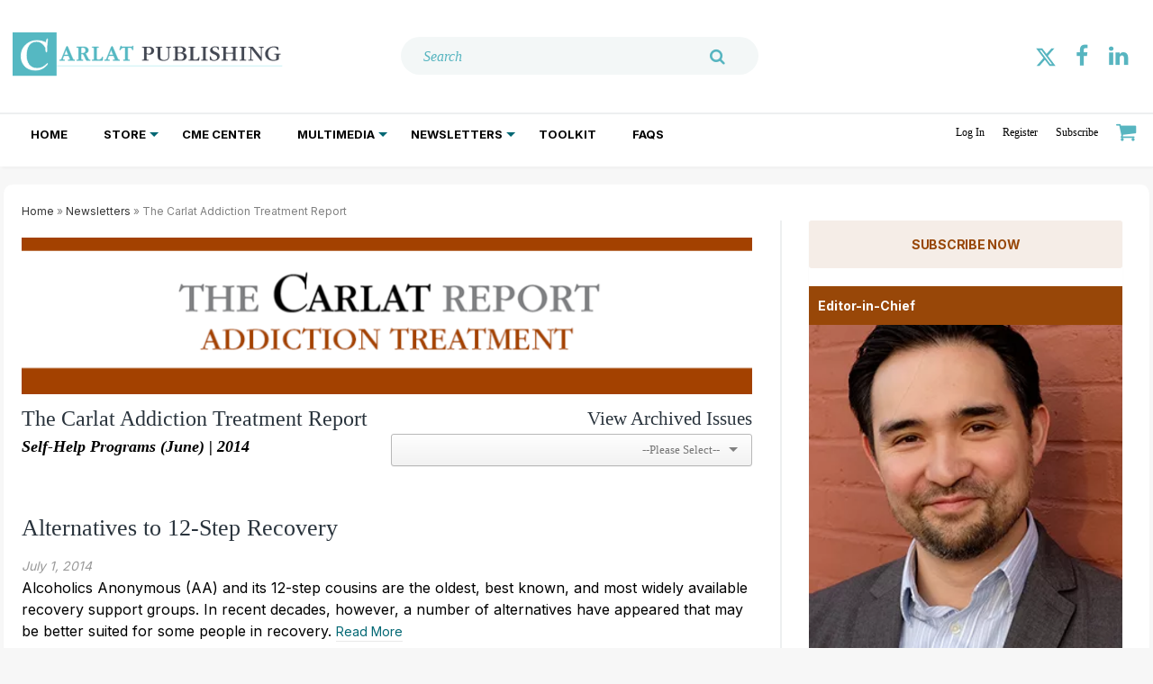

--- FILE ---
content_type: text/html; charset=utf-8
request_url: https://www.thecarlatreport.com/newsletters/5/issues/178
body_size: 22508
content:
<!DOCTYPE html>
<html class="no-js" lang="en" prefix="og: https://ogp.me/ns#">
  <head>
    
    <link href="https://www.thecarlatreport.com/newsletters/5/issues/178" rel="canonical">
    
    <meta charset="utf-8">
    <meta name="csrf-param" content="authenticity_token" />
<meta name="csrf-token" content="MQX2gPOiTKfsRDZtVn9/3qwTUlv5keYwyfscT+uHwcSvBrSCFrVbLgILkUrwyZBKvpq5mCZ5qbR9znse/ULdsA==" />

    <meta name="viewport" content="width=device-width, initial-scale=1.0">
    <meta name="timestamp" value="2026-01-28 01:26:55 -0500">
    <meta name="description" content="The Carlat Report" />
    <meta name="keywords" content="" />
    <meta name="og:keywords" content="" />
    
    <link rel="alternate" type="application/xml" title="CARLAT PUBLISHING  RSS Feed" href="https://www.thecarlatreport.com/rss/articles" />
    
    
    <meta property="og:title" />
<meta property="og:description" />
<meta property="og:url" />
<meta property="og:type" content="Website" />

    <meta content="false" name="has-log-view" />
    <title> | CARLAT PUBLISHING</title>
    <!-- Hide content until styles load to prevent FOUC -->
<style>
    body { visibility: hidden; }
    .styles-loaded body { visibility: visible; }
</style>

<!-- Non-blocking application.css -->
<link rel="preload" href="/stylesheets/application.css" as="style" onload="this.onload=null;this.rel=&#39;stylesheet&#39;;document.documentElement.classList.add(&#39;styles-loaded&#39;)" />
<noscript><link rel="stylesheet" media="screen" href="/stylesheets/application.css?v=1769581615" /></noscript>

<!-- Non-blocking vendor stylesheets -->

<!-- Non-blocking client controlled custom CSS -->
    <link rel="preload" href="/ext/resources/thecarlatreport.css" as="style" onload="this.onload=null;this.rel=&#39;stylesheet&#39;" />
    <noscript><link rel="stylesheet" media="screen" href="/ext/resources/thecarlatreport.css?v=1769581615" /></noscript>

    <link rel="dns-prefetch" href="//fonts.googleapis.com"><link href="//fonts.googleapis.com/css?family=Inter:300,400,700|Lora:400" rel="stylesheet"><link href="//fonts.googleapis.com/css?family=Source-serif-pro:300,400,700|Lora:400" rel="stylesheet" /><link href="/images/favicon_icons/apple-touch-icon.png" rel="apple-touch-icon" sizes="180x180" /><link href="/images/favicon_icons/favicon-32x32.png" rel="icon" sizes="32x32" type="image/png" /><link href="/images/favicon_icons/favicon-16x16.png" rel="icon" sizes="16x16" type="image/png" /><link href="/images/favicon_icons/site.webmanifest" rel="manifest" /><link color="#5bbad5" href="/images/favicon_icons/safari-pinned-tab.svg" rel="mask-icon" /><meta content="#da532c" name="msapplication-TileColor" /><meta content="#ffffff" name="theme-color" />    
    
    <script src="/javascripts/jade.critical.min.js"></script>
    <script src="/javascripts/jade.default.min.js?v=1769581615" defer="defer"></script>
<script src="/javascripts/application.js?v=1769581615" defer="defer"></script>
    
    
<!-- dataLayer scripts, place in head before GTM snippet -->
<script>var dataLayer = window.dataLayer || [];</script>
<script>dataLayer.push({"id":178,"title":"Self-Help Programs (June)","page_type":["newsletters","issue"],"date_posted":"07/01/2014","gated":false,"registered":false});
gtag('config', 'G-TB26VX3LRF');</script>
<script>typeof window.dataLayer[0] === 'object' && !('page_type' in window.dataLayer[0]) && window.dataLayer.push({"id":178,"title":"Self-Help Programs (June)","page_type":["newsletters","issue"],"date_posted":"07/01/2014","gated":false,"registered":false});</script>
<!-- End dataLayer -->

<!-- Google Tag Manager -->
<script>
//<![CDATA[
  (function(w,d,s,l,i){w[l]=w[l]||[];w[l].push({'gtm.start':
  new Date().getTime(),event:'gtm.js'});var f=d.getElementsByTagName(s)[0],
  j=d.createElement(s),dl=l!='dataLayer'?'&l='+l:'';j.async=true;j.src=
  '//www.googletagmanager.com/gtm.js?id='+i+dl;f.parentNode.insertBefore(j,f);
  })(window,document,'script','dataLayer','GTM-M6WV33J');
//]]>
</script>
<!-- End Google Tag Manager -->

    <script>
  window.epub = window.epub || {};

    window.epub['AD_HISTORY_ENABLED'] = false;
</script>

    <script>var googletag = {cmd: []};
var targeting = window.targeting = {"id":"178","tags":[],"taxonomy":[],"taxonomy_id":[],"sponsored":"false","page_type":["newsletters","issue"],"keyword":[],"reg_user":"false","page_name":"178","search_terms":"","url":"/newsletters/5/issues/178","site_env":"production"};</script><script async="true" src="//www.googletagservices.com/tag/js/gpt.js"></script><script type="text/javascript">!(function(o,_name){o[_name]=o[_name]||function $(){($.q=$.q||[]).push(arguments)},o[_name].v=o[_name].v||2;!(function(o,n,t,e,f,c){function i(e,f){(e=(function(n,t){try{if(t=(n=o.localStorage).getItem("_aQS02NjQzQzg2M0ZBRjE0QTI5RDEzMDgzQkMtMQ"))return JSON.parse(t).lgk||[];if((n.getItem('v%34%61%631%65%69%5ar%30')||"").split(",")[4]>0)return[[_name+"-engaged","true"]]}catch(e){}})())&&typeof e.forEach===t&&(f=o[n].pubads())&&e.forEach((function(o){o&&o[0]&&f.setTargeting(o[0],o[1]||"")}))}(c=o[n]=o[n]||{}).cmd=c.cmd||[],typeof c.pubads===t?i():typeof c.cmd.unshift===t?c.cmd.unshift(i):c.cmd.push(i)})(window,"googletag","function");;})(window,decodeURI('%61dmi%72%61%6c'));!(function(t,c,i){i=t.createElement(c),t=t.getElementsByTagName(c)[0],i.async=1,i.src="https://enchantingtundra.com/bundles/cde494dc0/0903d1292ff9940e35de2fd1ecd.main.js",t.parentNode.insertBefore(i,t)})(document,"script");</script><script>var _document$querySelect, _document$querySelect2;

var $hasLogViewMeta = (_document$querySelect = document.querySelector('meta[name=has-log-view]')) === null || _document$querySelect === void 0 ? void 0 : _document$querySelect.getAttribute('content');
var $logViewUrlMeta = (_document$querySelect2 = document.querySelector('meta[name=log-view-url]')) === null || _document$querySelect2 === void 0 ? void 0 : _document$querySelect2.getAttribute('content');

if ($hasLogViewMeta === 'true') {
  var baseLogUrl = (typeof $logViewUrlMeta === "undefined" ? window.location.pathname : $logViewUrlMeta).replace(/(\d+)-[^/]+/g, '$1'); 
  var logUrl = baseLogUrl + '/log_view' + window.location.search;

  if (typeof navigator.sendBeacon === 'function') {
    navigator.sendBeacon(logUrl);
  } else {
    // Gotta love IE
    var request = new XMLHttpRequest();
    request.open('POST', logUrl, true);
    request.setRequestHeader('Content-Type', 'application/x-www-form-urlencoded; charset=UTF-8');
    request.send();
  }
}</script>
  </head>
  <body data-controller="newsletters" data-action="issue" data-prestitial-ad="false" data-poststitial-ad="false" data-topics="" data-newsletter="the-carlat-addiction-treatment-report" class="cssanimations csstransitions">
    
    
    
<!-- Google Tag Manager (noscript) -->
<noscript><iframe src="https://www.googletagmanager.com/ns.html?id=GTM-M6WV33J"
height="0" width="0" style="display:none;visibility:hidden"></iframe></noscript>
<!-- End Google Tag Manager (noscript) -->
    
    <div class="document mmenu-placeholder"><header class="main-header"><div class="wrapper"><div id="mobile_header"><a href="/">
  <svg width="100%" height="100%" viewBox="0 0 4167 750" version="1.1" xmlns="http://www.w3.org/2000/svg" xmlns:xlink="http://www.w3.org/1999/xlink" xml:space="preserve" xmlns:serif="http://www.serif.com/" style="fill-rule:evenodd;clip-rule:evenodd;stroke-miterlimit:2;">
    <g transform="matrix(4.16667,0,0,4.16667,0,0)">
			<g>
				<clipPath id="_clip1">
					<rect x="0" y="0.645" width="999.88" height="163"/>
				</clipPath>
				<g clip-path="url(#_clip1)">
					<path d="M163.58,125.688L997.972,125.688" style="fill:none;stroke:rgb(183,238,244);stroke-width:2.55px;"/>
					<path d="M204.231,88.003C207.838,88.003 207.419,88.003 209.097,92.157C209.935,94.111 212.452,99.324 212.452,101.197C212.452,103.315 209.6,103.396 207.67,103.396C206.496,103.396 204.818,103.478 204.818,104.862C204.818,105.921 206.16,106.002 206.748,106.002C209.684,106.002 214.297,105.676 217.15,105.676C221.26,105.676 225.538,106.002 228.894,106.002C229.481,106.002 230.572,105.839 230.572,104.862C230.572,103.559 228.978,103.478 228.139,103.478C224.616,103.396 223.19,99.65 221.931,96.962C216.982,85.804 209.013,66.584 204.315,55.181C204.063,54.53 203.728,53.553 201.631,53.553C199.449,53.553 199.03,54.693 198.778,55.507C198.359,56.566 197.856,57.95 197.352,59.009C192.487,71.307 187.538,83.687 182.672,95.985C180.072,102.745 179.149,103.233 175.961,103.315C174.954,103.478 173.361,103.559 173.361,104.781C173.361,105.839 174.451,106.002 175.206,106.002C176.548,106.002 181.833,105.676 183.763,105.676C185.608,105.676 189.551,106.002 190.893,106.002C191.732,106.002 193.074,106.002 193.074,104.781C193.074,103.64 191.984,103.478 190.977,103.396C189.215,103.233 185.44,103.07 185.44,100.301C185.44,98.102 187.705,93.297 188.544,91.017C189.719,88.003 189.97,88.003 191.816,88.003L204.231,88.003ZM192.906,84.827C191.9,84.827 191.229,84.827 191.229,84.338C191.229,84.094 191.396,83.524 191.564,83.117C193.326,78.474 195.171,73.832 197.017,69.108C197.352,68.212 197.856,66.746 198.359,66.746C198.778,66.746 199.282,68.212 199.617,69.027C201.379,73.588 203.224,77.823 205.07,82.302C205.154,82.709 205.657,83.768 205.657,84.175C205.657,84.745 204.986,84.827 203.392,84.827L192.906,84.827ZM253.64,84.99C253.64,82.221 253.724,81.651 255.569,81.651C261.022,81.651 261.106,81.813 263.874,87.026C266.475,92.401 269.075,97.776 271.676,103.152C272.514,104.781 272.934,106.002 274.696,106.002C276.122,106.002 278.638,105.839 280.316,105.839C281.91,105.839 284.343,106.002 285.852,106.002C286.607,106.002 287.866,105.921 287.866,104.781C287.866,103.559 286.607,103.478 285.349,103.396C281.826,103.315 280.568,100.301 279.225,97.614C276.96,93.46 274.779,89.225 272.598,85.071C271.34,82.791 270.333,80.51 267.481,80.185C269.327,79.94 271.004,79.533 272.514,78.8C277.044,77.008 280.568,73.262 280.568,67.724C280.568,59.579 273.102,54.937 263.874,54.937C258.17,54.937 253.556,55.263 247.936,55.263C243.993,55.263 241.141,54.937 238.624,54.937C237.701,54.937 236.779,55.181 236.779,56.403C236.779,57.625 238.289,57.625 239.295,57.625C244.328,57.706 244.328,58.602 244.328,64.792L244.328,96.31C244.328,102.419 244.328,103.396 239.295,103.396C238.121,103.396 236.779,103.478 236.779,104.699C236.779,105.839 237.785,106.002 238.54,106.002C241.476,106.002 246.09,105.676 249.11,105.676C251.878,105.676 255.569,106.002 258.338,106.002C260.099,106.002 260.938,105.839 260.938,104.699C260.938,103.64 259.847,103.478 258.757,103.396C253.724,103.233 253.64,102.256 253.64,96.962L253.64,84.99ZM253.64,63.326C253.64,58.358 253.808,57.462 259.512,57.462C266.475,57.462 270.417,61.941 270.417,68.538C270.417,77.66 261.441,79.207 255.989,79.207C254.563,79.207 253.64,78.8 253.64,77.416L253.64,63.326Z" style="fill:none;stroke:rgb(85,184,194);stroke-width:1.53px;"/>
					<path d="M301.418,96.229C301.418,102.337 301.418,103.233 296.468,103.315C295.462,103.315 293.952,103.315 293.952,104.618C293.952,105.758 294.874,106.002 295.797,106.002C299.069,106.002 302.34,105.676 305.612,105.676C312.91,105.676 323.564,106.002 330.946,106.002C333.127,106.002 332.959,105.106 333.127,103.07C333.211,100.138 333.966,97.125 333.966,94.274C334.05,93.216 333.966,92.32 332.791,92.32C331.701,92.32 331.114,93.541 330.442,95.089C328.429,99.568 325.913,102.989 318.279,102.989C311.232,102.989 310.729,100.708 310.729,94.844L310.729,64.629C310.729,58.602 310.813,57.706 315.846,57.625C316.769,57.625 318.363,57.625 318.363,56.322C318.363,55.181 317.44,54.937 316.601,54.937C313.749,54.937 309.722,55.263 305.444,55.263C301.166,55.263 298.481,54.937 295.713,54.937C294.79,54.937 293.952,55.181 293.952,56.322C293.952,57.625 295.378,57.625 296.384,57.625C301.418,57.706 301.418,58.602 301.418,64.71L301.418,96.229ZM370.539,88.003C374.146,88.003 373.727,88.003 375.405,92.157C376.243,94.111 378.76,99.324 378.76,101.197C378.76,103.315 375.908,103.396 373.978,103.396C372.804,103.396 371.126,103.478 371.126,104.862C371.126,105.921 372.468,106.002 373.056,106.002C375.992,106.002 380.606,105.676 383.458,105.676C387.568,105.676 391.846,106.002 395.202,106.002C395.789,106.002 396.88,105.839 396.88,104.862C396.88,103.559 395.286,103.478 394.447,103.478C390.924,103.396 389.498,99.65 388.239,96.962C383.29,85.804 375.321,66.584 370.623,55.181C370.371,54.53 370.036,53.553 367.939,53.553C365.758,53.553 365.338,54.693 365.086,55.507C364.667,56.566 364.164,57.95 363.66,59.009C358.795,71.307 353.846,83.687 348.98,95.985C346.38,102.745 345.457,103.233 342.269,103.315C341.262,103.478 339.669,103.559 339.669,104.781C339.669,105.839 340.759,106.002 341.514,106.002C342.856,106.002 348.141,105.676 350.071,105.676C351.916,105.676 355.859,106.002 357.201,106.002C358.04,106.002 359.382,106.002 359.382,104.781C359.382,103.64 358.292,103.478 357.285,103.396C355.523,103.233 351.748,103.07 351.748,100.301C351.748,98.102 354.013,93.297 354.852,91.017C356.027,88.003 356.278,88.003 358.124,88.003L370.539,88.003ZM359.214,84.827C358.208,84.827 357.537,84.827 357.537,84.338C357.537,84.094 357.704,83.524 357.872,83.117C359.634,78.474 361.479,73.832 363.325,69.108C363.66,68.212 364.164,66.746 364.667,66.746C365.086,66.746 365.59,68.212 365.925,69.027C367.687,73.588 369.532,77.823 371.378,82.302C371.462,82.709 371.965,83.768 371.965,84.175C371.965,84.745 371.294,84.827 369.7,84.827L359.214,84.827Z" style="fill:none;stroke:rgb(85,184,194);stroke-width:1.53px;"/>
					<path d="M416.797,96.31C416.797,102.419 416.797,103.396 411.763,103.396C410.589,103.396 409.247,103.478 409.247,104.699C409.247,105.839 410.254,106.002 411.009,106.002C413.777,106.002 418.055,105.676 421.662,105.676C426.276,105.676 429.212,106.002 431.98,106.002C432.735,106.002 433.742,105.839 433.742,104.699C433.742,103.559 432.4,103.396 431.393,103.396C426.108,103.396 426.108,102.5 426.108,96.31L426.108,61.778C426.108,58.195 426.108,57.95 429.044,57.95L434.077,57.95C440.117,57.95 440.705,59.498 442.55,64.873C442.886,65.851 443.305,66.665 444.144,66.665C445.402,66.665 445.738,65.688 445.738,64.629C445.822,61.371 445.989,58.113 446.073,54.856C446.073,54.53 446.157,53.96 446.157,53.39C446.073,52.412 445.822,51.516 444.815,51.516C443.892,51.516 443.641,52.249 442.886,53.227C442.131,54.937 441.124,55.019 437.685,55.019L406.563,55.019C403.291,55.019 403.039,53.96 402.704,52.901C402.368,52.087 402.033,51.679 401.278,51.679C400.187,51.679 399.852,52.657 399.6,53.634C398.509,56.892 397.503,60.231 396.496,63.57C396.328,63.977 395.993,65.036 395.993,65.688C395.993,66.421 396.412,66.991 397.251,66.991C398.509,66.991 399.18,65.606 400.019,64.385C403.794,58.358 406.395,57.95 414.951,57.95C416.377,57.95 416.797,58.276 416.797,60.475L416.797,96.31Z" style="fill:none;stroke:rgb(85,184,194);stroke-width:1.53px;"/>
				</g>
			</g>
			<path d="M204.231,88.003C207.838,88.003 207.419,88.003 209.097,92.157C209.935,94.111 212.452,99.324 212.452,101.197C212.452,103.315 209.6,103.396 207.67,103.396C206.496,103.396 204.818,103.478 204.818,104.862C204.818,105.921 206.16,106.002 206.748,106.002C209.684,106.002 214.297,105.676 217.15,105.676C221.26,105.676 225.538,106.002 228.894,106.002C229.481,106.002 230.572,105.839 230.572,104.862C230.572,103.559 228.978,103.478 228.139,103.478C224.616,103.396 223.19,99.65 221.931,96.962C216.982,85.804 209.013,66.584 204.315,55.181C204.063,54.53 203.728,53.553 201.631,53.553C199.449,53.553 199.03,54.693 198.778,55.507C198.359,56.566 197.856,57.95 197.352,59.009C192.487,71.307 187.538,83.687 182.672,95.985C180.072,102.745 179.149,103.233 175.961,103.315C174.954,103.478 173.361,103.559 173.361,104.781C173.361,105.839 174.451,106.002 175.206,106.002C176.548,106.002 181.833,105.676 183.763,105.676C185.608,105.676 189.551,106.002 190.893,106.002C191.732,106.002 193.074,106.002 193.074,104.781C193.074,103.64 191.984,103.478 190.977,103.396C189.215,103.233 185.44,103.07 185.44,100.301C185.44,98.102 187.705,93.297 188.544,91.017C189.719,88.003 189.97,88.003 191.816,88.003L204.231,88.003ZM192.906,84.827C191.9,84.827 191.229,84.827 191.229,84.338C191.229,84.094 191.396,83.524 191.564,83.117C193.326,78.474 195.171,73.832 197.017,69.108C197.352,68.212 197.856,66.746 198.359,66.746C198.778,66.746 199.282,68.212 199.617,69.027C201.379,73.588 203.224,77.823 205.07,82.302C205.154,82.709 205.657,83.768 205.657,84.175C205.657,84.745 204.986,84.827 203.392,84.827L192.906,84.827Z" style="fill:rgb(85,184,194);fill-rule:nonzero;"/>
			<path d="M253.64,84.99C253.64,82.221 253.724,81.651 255.569,81.651C261.022,81.651 261.106,81.813 263.874,87.026C266.474,92.401 269.075,97.776 271.675,103.152C272.514,104.781 272.934,106.002 274.695,106.002C276.122,106.002 278.638,105.839 280.316,105.839C281.91,105.839 284.342,106.002 285.852,106.002C286.607,106.002 287.866,105.921 287.866,104.781C287.866,103.559 286.607,103.478 285.349,103.396C281.826,103.315 280.568,100.301 279.225,97.614C276.96,93.46 274.779,89.225 272.598,85.071C271.34,82.791 270.333,80.51 267.481,80.185C269.327,79.94 271.004,79.533 272.514,78.8C277.044,77.008 280.568,73.262 280.568,67.724C280.568,59.579 273.102,54.937 263.874,54.937C258.17,54.937 253.556,55.263 247.935,55.263C243.993,55.263 241.141,54.937 238.624,54.937C237.701,54.937 236.778,55.181 236.778,56.403C236.778,57.625 238.288,57.625 239.295,57.625C244.328,57.706 244.328,58.602 244.328,64.792L244.328,96.31C244.328,102.419 244.328,103.396 239.295,103.396C238.121,103.396 236.778,103.478 236.778,104.699C236.778,105.839 237.785,106.002 238.54,106.002C241.476,106.002 246.09,105.677 249.11,105.677C251.878,105.677 255.569,106.002 258.337,106.002C260.099,106.002 260.938,105.839 260.938,104.699C260.938,103.64 259.847,103.478 258.757,103.396C253.724,103.233 253.64,102.256 253.64,96.962L253.64,84.99ZM253.64,63.326C253.64,58.358 253.808,57.462 259.512,57.462C266.474,57.462 270.417,61.941 270.417,68.538C270.417,77.66 261.441,79.207 255.989,79.207C254.563,79.207 253.64,78.8 253.64,77.416L253.64,63.326Z" style="fill:rgb(85,184,194);fill-rule:nonzero;"/>
			<path d="M301.418,96.229C301.418,102.337 301.418,103.233 296.468,103.315C295.462,103.315 293.952,103.315 293.952,104.618C293.952,105.758 294.874,106.002 295.797,106.002C299.069,106.002 302.34,105.676 305.612,105.676C312.91,105.676 323.564,106.002 330.946,106.002C333.127,106.002 332.959,105.106 333.127,103.07C333.211,100.138 333.966,97.125 333.966,94.274C334.05,93.216 333.966,92.32 332.791,92.32C331.701,92.32 331.114,93.541 330.442,95.089C328.429,99.568 325.913,102.989 318.279,102.989C311.232,102.989 310.729,100.708 310.729,94.844L310.729,64.629C310.729,58.602 310.813,57.706 315.846,57.625C316.769,57.625 318.363,57.625 318.363,56.322C318.363,55.181 317.44,54.937 316.601,54.937C313.749,54.937 309.722,55.263 305.444,55.263C301.166,55.263 298.481,54.937 295.713,54.937C294.79,54.937 293.952,55.181 293.952,56.322C293.952,57.625 295.378,57.625 296.384,57.625C301.418,57.706 301.418,58.602 301.418,64.71L301.418,96.229Z" style="fill:rgb(85,184,194);fill-rule:nonzero;"/>
			<path d="M370.539,88.003C374.147,88.003 373.727,88.003 375.405,92.157C376.244,94.111 378.76,99.324 378.76,101.197C378.76,103.315 375.908,103.396 373.979,103.396C372.804,103.396 371.127,103.478 371.127,104.862C371.127,105.921 372.469,106.002 373.056,106.002C375.992,106.002 380.606,105.677 383.458,105.677C387.568,105.677 391.847,106.002 395.202,106.002C395.789,106.002 396.88,105.839 396.88,104.862C396.88,103.559 395.286,103.478 394.447,103.478C390.924,103.396 389.498,99.65 388.24,96.962C383.29,85.804 375.321,66.584 370.623,55.181C370.372,54.53 370.036,53.553 367.939,53.553C365.758,53.553 365.338,54.693 365.087,55.507C364.667,56.566 364.164,57.95 363.661,59.009C358.795,71.307 353.846,83.687 348.98,95.985C346.38,102.745 345.457,103.233 342.269,103.315C341.263,103.478 339.669,103.559 339.669,104.781C339.669,105.839 340.76,106.002 341.515,106.002C342.857,106.002 348.142,105.677 350.071,105.677C351.916,105.677 355.859,106.002 357.201,106.002C358.04,106.002 359.382,106.002 359.382,104.781C359.382,103.64 358.292,103.478 357.285,103.396C355.524,103.233 351.749,103.07 351.749,100.301C351.749,98.102 354.014,93.297 354.853,91.017C356.027,88.003 356.279,88.003 358.124,88.003L370.539,88.003ZM359.215,84.827C358.208,84.827 357.537,84.827 357.537,84.338C357.537,84.094 357.705,83.524 357.872,83.117C359.634,78.474 361.48,73.832 363.325,69.108C363.661,68.212 364.164,66.746 364.667,66.746C365.087,66.746 365.59,68.212 365.926,69.027C367.687,73.588 369.533,77.823 371.378,82.302C371.462,82.709 371.965,83.768 371.965,84.175C371.965,84.745 371.294,84.827 369.701,84.827L359.215,84.827Z" style="fill:rgb(85,184,194);fill-rule:nonzero;"/>
			<path d="M416.797,96.31C416.797,102.419 416.797,103.396 411.763,103.396C410.589,103.396 409.247,103.478 409.247,104.699C409.247,105.839 410.254,106.002 411.009,106.002C413.777,106.002 418.055,105.676 421.662,105.676C426.276,105.676 429.212,106.002 431.98,106.002C432.735,106.002 433.742,105.839 433.742,104.699C433.742,103.559 432.4,103.396 431.393,103.396C426.108,103.396 426.108,102.5 426.108,96.31L426.108,61.778C426.108,58.195 426.108,57.95 429.044,57.95L434.077,57.95C440.117,57.95 440.705,59.498 442.55,64.873C442.886,65.851 443.305,66.665 444.144,66.665C445.402,66.665 445.738,65.688 445.738,64.629C445.822,61.371 445.989,58.113 446.073,54.856C446.073,54.53 446.157,53.96 446.157,53.39C446.073,52.412 445.822,51.516 444.815,51.516C443.892,51.516 443.641,52.249 442.886,53.227C442.131,54.937 441.124,55.019 437.685,55.019L406.563,55.019C403.291,55.019 403.039,53.96 402.704,52.901C402.368,52.087 402.033,51.679 401.278,51.679C400.187,51.679 399.852,52.657 399.6,53.634C398.509,56.892 397.503,60.231 396.496,63.57C396.328,63.977 395.993,65.036 395.993,65.688C395.993,66.421 396.412,66.991 397.251,66.991C398.509,66.991 399.18,65.606 400.019,64.385C403.794,58.358 406.395,57.95 414.951,57.95C416.377,57.95 416.797,58.276 416.797,60.475L416.797,96.31Z" style="fill:rgb(85,184,194);fill-rule:nonzero;"/>
			<g>
				<path d="M495.729,84.175C495.729,82.791 495.729,81.976 496.987,81.976C497.91,81.976 499.672,82.628 500.594,82.954C502.859,83.687 504.369,84.257 506.634,84.257C515.442,84.257 523.496,78.311 523.496,69.271C523.496,66.991 522.321,54.937 505.879,54.937C500.511,54.937 495.645,55.263 491.535,55.263C487.508,55.263 483.649,54.937 480.713,54.937C479.79,54.937 478.952,55.181 478.952,56.322C478.952,57.625 480.378,57.625 481.384,57.625C486.334,57.706 486.418,58.439 486.418,64.71L486.418,96.31C486.418,102.419 486.334,103.396 481.384,103.396C480.21,103.396 478.868,103.478 478.868,104.699C478.868,105.839 479.79,106.002 480.629,106.002C483.398,106.002 486.921,105.676 491.031,105.676C495.813,105.676 498.917,106.002 501.601,106.002C502.356,106.002 503.279,105.839 503.279,104.699C503.279,103.559 502.021,103.396 501.014,103.396C495.729,103.396 495.729,102.337 495.729,96.31L495.729,84.175ZM495.729,63.57C495.729,59.091 495.981,57.299 501.182,57.299C513.01,57.299 513.513,67.398 513.513,69.597C513.513,75.705 509.319,80.999 503.111,80.999C501.266,80.999 498.497,80.348 496.987,79.452C495.729,78.8 495.729,78.23 495.729,75.624L495.729,63.57ZM546.312,64.629C546.312,58.602 546.312,57.625 551.345,57.625C552.352,57.625 553.946,57.625 553.946,56.322C553.946,55.181 552.939,54.937 552.1,54.937C549.332,54.937 545.305,55.263 541.531,55.263C537.504,55.263 534.148,54.937 531.212,54.937C530.374,54.937 529.451,55.181 529.451,56.322C529.451,57.625 530.961,57.625 531.967,57.625C536.917,57.706 537.001,58.602 537.001,64.629L537.001,88.655C537.001,95.333 537.504,99.568 542.453,102.989C546.815,105.921 553.275,106.735 558.392,106.735C564.012,106.735 570.22,106.002 574.414,102.5C579.028,98.672 579.196,94.274 579.196,89.225L579.196,64.71C579.364,60.394 579.028,57.869 583.474,57.706C584.648,57.543 586.326,57.462 586.326,56.24C586.326,55.019 585.068,54.937 584.313,54.937C582.467,54.937 579.951,55.263 577.518,55.263C574.834,55.263 572.149,54.937 570.052,54.937C569.045,54.937 567.955,55.263 567.955,56.322C567.955,57.543 569.381,57.625 570.304,57.625C575.505,57.788 576.008,59.172 576.008,66.095L576.008,89.388C576.008,93.297 576.008,96.718 573.24,99.65C570.136,102.989 565.019,103.966 560.489,103.966C555.959,103.966 550.423,102.663 548.074,98.998C546.312,96.229 546.312,91.75 546.312,87.922L546.312,64.629Z" style="fill:none;stroke:rgb(67,72,83);stroke-width:0.51px;"/>
				<path d="M601.459,96.148C601.459,102.174 601.459,103.396 596.342,103.396C594.748,103.396 593.91,103.478 593.91,104.536C593.91,105.758 594.832,106.002 595.671,106.002C597.517,106.002 600.285,105.676 604.647,105.676C610.519,105.676 618.237,106.002 623.27,106.002C627.8,106.002 632.917,105.758 637.363,102.826C642.061,99.813 644.242,95.252 644.242,91.18C644.242,84.012 638.873,79.696 633.253,77.904C631.827,77.416 630.568,77.253 629.31,77.171L629.31,77.008C635.098,75.95 641.054,72.529 641.054,66.176C641.054,61.045 637.111,57.462 632.33,55.752C627.045,53.797 620.166,53.797 615.301,53.797C608.925,53.797 602.885,53.96 596.678,54.774C594.665,55.019 593.071,55.589 593.071,56.729C593.071,57.217 593.406,57.543 593.826,57.625C594.748,57.788 596.175,57.299 597.768,57.299C601.459,57.299 601.459,59.335 601.459,64.303L601.459,96.148ZM610.771,61.778C610.771,57.625 610.855,56.322 617.817,56.322C625.283,56.322 630.736,59.824 630.736,66.584C630.736,71.389 627.716,74.891 623.941,75.787C621.173,76.438 618.992,76.52 614.63,76.52C611.106,76.52 610.771,76.194 610.771,73.018L610.771,61.778ZM610.771,82.465C610.771,79.37 611.106,78.963 613.539,78.963C620.67,78.963 624.444,79.044 628.303,81.406C631.91,83.524 633.84,87.189 633.84,91.668C633.84,95.007 632.414,98.265 630.149,100.383C627.38,102.989 623.941,103.559 620.25,103.559C611.778,103.559 610.771,101.93 610.771,95.333L610.771,82.465ZM658.67,96.229C658.67,102.337 658.67,103.233 653.72,103.315C652.714,103.315 651.204,103.315 651.204,104.618C651.204,105.758 652.126,106.002 653.049,106.002C656.321,106.002 659.592,105.676 662.864,105.676C670.162,105.676 680.816,106.002 688.198,106.002C690.379,106.002 690.211,105.106 690.379,103.07C690.463,100.138 691.218,97.125 691.218,94.274C691.302,93.216 691.218,92.32 690.043,92.32C688.953,92.32 688.366,93.541 687.694,95.089C685.681,99.568 683.165,102.989 675.531,102.989C668.484,102.989 667.981,100.708 667.981,94.844L667.981,64.629C667.981,58.602 668.065,57.706 673.098,57.625C674.021,57.625 675.615,57.625 675.615,56.322C675.615,55.181 674.692,54.937 673.853,54.937C671.001,54.937 666.974,55.263 662.696,55.263C658.418,55.263 655.733,54.937 652.965,54.937C652.042,54.937 651.204,55.181 651.204,56.322C651.204,57.625 652.63,57.625 653.636,57.625C658.67,57.706 658.67,58.602 658.67,64.71L658.67,96.229Z" style="fill:none;stroke:rgb(67,72,83);stroke-width:0.51px;"/>
				<path d="M714.449,64.71C714.449,58.602 714.533,57.706 719.566,57.625C720.489,57.625 722.082,57.625 722.082,56.322C722.082,55.181 721.16,54.937 720.321,54.937C717.552,54.937 714.281,55.263 710.003,55.263C705.808,55.263 702.201,54.937 699.433,54.937C698.51,54.937 697.671,55.181 697.671,56.322C697.671,57.625 699.097,57.625 700.104,57.625C705.137,57.706 705.137,58.602 705.137,64.71L705.137,96.31C705.137,102.419 705.137,103.396 700.104,103.396C698.93,103.396 697.671,103.478 697.671,104.699C697.671,105.839 698.594,106.002 699.433,106.002C702.285,106.002 705.305,105.676 710.254,105.676C715.12,105.676 717.72,106.002 720.321,106.002C721.16,106.002 722.082,105.839 722.082,104.699C722.082,103.559 720.824,103.396 719.817,103.396C714.533,103.396 714.449,102.337 714.449,96.31L714.449,64.71ZM766.039,90.284C766.039,81.895 759.664,77.986 753.708,75.461C747.332,72.855 739.447,70.33 739.447,63.977C739.447,58.683 744.229,56.077 749.262,56.077C755.134,56.077 758.07,59.091 759.58,64.222C759.999,65.199 760.419,66.421 761.593,66.421C762.768,66.421 763.103,65.525 763.103,64.629C763.019,62.511 762.851,60.394 762.768,58.276C762.768,56.81 762.768,55.996 761.258,55.426C757.399,54.204 752.533,53.715 749.094,53.715C741.88,53.715 731.058,57.788 731.058,68.05C731.058,75.379 736.763,78.963 742.719,81.406C744.145,81.976 745.487,82.628 746.829,83.117C752.953,85.641 757.483,88.736 757.483,94.844C757.483,100.627 751.946,104.455 745.822,104.455C739.615,104.455 735.756,101.197 734.582,96.066C733.994,93.623 733.743,90.365 732.065,90.365C730.555,90.365 730.303,91.75 730.219,92.808C730.136,95.089 730.052,97.695 730.052,100.138C730.052,101.686 730.387,102.989 731.562,103.64C735.84,105.839 741.796,106.735 745.319,106.735C758.573,106.735 766.039,98.509 766.039,90.365L766.039,90.284Z" style="fill:none;stroke:rgb(67,72,83);stroke-width:0.51px;"/>
				<path d="M812.742,80.266C815.511,80.266 815.595,80.348 815.595,83.035L815.595,97.206C815.595,102.174 815.595,103.152 810.729,103.315C809.639,103.396 808.464,103.478 808.464,104.618C808.464,105.595 809.303,106.002 810.394,106.002C813.414,106.002 816.433,105.676 819.957,105.676C824.319,105.676 827.758,106.002 830.694,106.002C831.533,106.002 832.456,105.839 832.456,104.699C832.456,103.478 831.198,103.396 830.191,103.396C824.906,103.396 824.906,102.337 824.906,96.31L824.906,64.71C824.906,58.602 824.906,57.625 829.939,57.625C830.946,57.625 832.456,57.625 832.456,56.322C832.456,55.181 831.533,54.937 830.694,54.937C827.926,54.937 824.99,55.263 820.208,55.263C816.098,55.263 813.078,54.937 810.31,54.937C809.051,54.937 808.464,55.426 808.464,56.322C808.464,57.543 809.723,57.543 810.813,57.706C815.511,57.869 815.511,58.521 815.595,64.792L815.595,74.158C815.595,76.927 815.343,77.09 812.826,77.09L792.274,77.09C789.506,77.09 789.338,77.09 789.338,74.891L789.338,64.71C789.338,58.683 789.338,57.788 794.203,57.625C795.126,57.625 796.552,57.543 796.552,56.322C796.552,55.181 795.546,54.937 794.707,54.937C791.938,54.937 788.667,55.263 784.556,55.263C781.033,55.263 777.007,54.937 774.322,54.937C773.399,54.937 772.561,55.181 772.561,56.322C772.561,57.625 773.987,57.625 774.993,57.625C780.027,57.706 780.027,58.602 780.027,64.71L780.027,96.31C780.027,102.419 780.027,103.396 774.993,103.396C773.819,103.396 772.561,103.478 772.561,104.699C772.561,105.839 773.483,106.002 774.322,106.002C777.258,106.002 781.704,105.676 785.228,105.676C788.499,105.676 791.938,106.002 794.539,106.002C795.462,106.002 796.552,105.839 796.552,104.699C796.552,103.64 795.294,103.478 794.12,103.396C789.422,103.233 789.338,102.012 789.338,96.392L789.338,83.035C789.338,80.348 789.674,80.266 792.274,80.266L812.742,80.266ZM856.867,64.71C856.867,58.602 856.951,57.706 861.984,57.625C862.907,57.625 864.5,57.625 864.5,56.322C864.5,55.181 863.578,54.937 862.739,54.937C859.97,54.937 856.699,55.263 852.421,55.263C848.226,55.263 844.619,54.937 841.851,54.937C840.928,54.937 840.089,55.181 840.089,56.322C840.089,57.625 841.515,57.625 842.522,57.625C847.555,57.706 847.555,58.602 847.555,64.71L847.555,96.31C847.555,102.419 847.555,103.396 842.522,103.396C841.348,103.396 840.089,103.478 840.089,104.699C840.089,105.839 841.012,106.002 841.851,106.002C844.703,106.002 847.723,105.676 852.672,105.676C857.538,105.676 860.138,106.002 862.739,106.002C863.578,106.002 864.5,105.839 864.5,104.699C864.5,103.559 863.242,103.396 862.235,103.396C856.951,103.396 856.867,102.337 856.867,96.31L856.867,64.71Z" style="fill:none;stroke:rgb(67,72,83);stroke-width:0.51px;"/>
				<path d="M879.75,96.555C879.75,102.419 879.498,103.315 874.633,103.315C872.871,103.396 871.948,103.396 871.948,104.536C871.948,105.758 872.955,106.002 873.71,106.002C875.807,106.002 878.324,105.676 880.84,105.676C883.776,105.676 886.712,106.002 888.893,106.002C889.816,106.002 890.823,105.758 890.823,104.536C890.823,103.559 889.9,103.396 888.977,103.315C883.273,103.233 883.021,102.5 883.021,96.555L883.021,61.534C883.273,61.778 884.196,63 884.699,63.57C894.011,75.542 903.49,87.515 912.801,99.568C914.143,101.279 915.57,103.152 916.996,104.862C917.499,105.676 918.17,106.654 920.351,106.654C922.113,106.654 922.113,106.409 922.113,105.025L922.113,64.222C922.113,59.254 922.197,57.869 926.978,57.788C928.32,57.706 929.746,57.625 929.746,56.484C929.746,55.344 928.656,54.937 927.733,54.937C925.636,54.937 923.203,55.263 920.687,55.263C917.834,55.263 915.402,54.937 913.137,54.937C912.214,54.937 911.291,55.263 911.291,56.403C911.291,57.462 912.717,57.625 913.64,57.625C918.841,57.706 918.925,58.683 918.925,64.222L918.925,92.808C918.17,91.994 917.415,91.017 916.744,90.121C908.104,79.289 899.547,68.457 891.158,57.462C890.152,56.159 889.313,54.937 887.719,54.937C886.545,54.937 884.112,55.1 881.931,55.1C879.33,55.1 876.646,54.937 874.884,54.937C873.542,54.937 872.2,55.019 872.2,56.403C872.2,57.625 873.71,57.706 874.8,57.706C879.75,57.706 879.75,58.683 879.75,63.896L879.75,96.555ZM985.363,88.736C985.363,84.338 985.866,83.931 988.802,83.687C991.571,83.361 992.158,83.279 992.158,82.221C992.158,81.08 991.067,80.918 990.144,80.918C987.544,80.918 984.272,81.243 980.33,81.243C976.135,81.243 973.535,80.918 970.599,80.918C969.676,80.918 968.082,80.918 968.082,82.302C968.082,83.442 969.257,83.524 970.431,83.605C975.38,83.605 976.219,84.257 976.219,88.818L976.219,95.822C976.219,98.347 976.135,100.708 974.793,101.849C972.78,103.396 969.089,103.803 966.404,103.803C951.053,103.803 945.181,90.935 945.181,80.185C945.181,71.633 949.375,56.647 965.649,56.647C973.283,56.647 976.387,60.149 977.981,62.837C979.826,65.525 980.33,67.235 981.84,67.235C983.266,67.235 983.685,66.176 983.601,65.118C983.517,63.489 983.433,61.778 983.35,60.149C983.35,58.358 983.433,56.81 981.085,55.914C976.974,54.448 971.941,53.715 967.327,53.715C951.64,53.715 934.611,64.14 934.611,81.162C934.611,92.157 943.503,106.735 965.062,106.735C971.941,106.735 978.568,105.269 983.517,102.419C984.86,101.686 985.279,101.36 985.363,100.22C985.447,99.813 985.363,98.754 985.363,97.939L985.363,88.736Z" style="fill:none;stroke:rgb(69,72,83);stroke-width:0.51px;"/>
			</g>
			<path d="M495.729,84.175C495.729,82.791 495.729,81.976 496.987,81.976C497.91,81.976 499.672,82.628 500.594,82.954C502.859,83.687 504.369,84.257 506.634,84.257C515.442,84.257 523.496,78.311 523.496,69.271C523.496,66.991 522.321,54.937 505.879,54.937C500.511,54.937 495.645,55.263 491.535,55.263C487.508,55.263 483.649,54.937 480.713,54.937C479.79,54.937 478.952,55.181 478.952,56.322C478.952,57.625 480.378,57.625 481.384,57.625C486.334,57.706 486.418,58.439 486.418,64.71L486.418,96.31C486.418,102.419 486.334,103.396 481.384,103.396C480.21,103.396 478.868,103.478 478.868,104.699C478.868,105.839 479.79,106.002 480.629,106.002C483.398,106.002 486.921,105.676 491.031,105.676C495.813,105.676 498.917,106.002 501.601,106.002C502.356,106.002 503.279,105.839 503.279,104.699C503.279,103.559 502.021,103.396 501.014,103.396C495.729,103.396 495.729,102.337 495.729,96.31L495.729,84.175ZM495.729,63.57C495.729,59.091 495.981,57.299 501.182,57.299C513.01,57.299 513.513,67.398 513.513,69.597C513.513,75.705 509.319,80.999 503.111,80.999C501.266,80.999 498.497,80.348 496.987,79.452C495.729,78.8 495.729,78.23 495.729,75.624L495.729,63.57Z" style="fill:rgb(67,72,83);fill-rule:nonzero;"/>
			<path d="M546.312,64.629C546.312,58.602 546.312,57.625 551.345,57.625C552.352,57.625 553.946,57.625 553.946,56.322C553.946,55.181 552.939,54.937 552.1,54.937C549.332,54.937 545.306,55.263 541.531,55.263C537.504,55.263 534.149,54.937 531.213,54.937C530.374,54.937 529.451,55.181 529.451,56.322C529.451,57.625 530.961,57.625 531.967,57.625C536.917,57.706 537.001,58.602 537.001,64.629L537.001,88.655C537.001,95.333 537.504,99.568 542.453,102.989C546.815,105.921 553.275,106.735 558.392,106.735C564.012,106.735 570.22,106.002 574.414,102.5C579.028,98.672 579.196,94.274 579.196,89.225L579.196,64.71C579.364,60.394 579.028,57.869 583.474,57.706C584.649,57.543 586.326,57.462 586.326,56.24C586.326,55.019 585.068,54.937 584.313,54.937C582.467,54.937 579.951,55.263 577.518,55.263C574.834,55.263 572.149,54.937 570.052,54.937C569.046,54.937 567.955,55.263 567.955,56.322C567.955,57.543 569.381,57.625 570.304,57.625C575.505,57.788 576.008,59.172 576.008,66.095L576.008,89.388C576.008,93.297 576.008,96.718 573.24,99.65C570.136,102.989 565.019,103.966 560.489,103.966C555.959,103.966 550.423,102.663 548.074,98.998C546.312,96.229 546.312,91.75 546.312,87.922L546.312,64.629Z" style="fill:rgb(67,72,83);fill-rule:nonzero;"/>
			<path d="M601.459,96.148C601.459,102.174 601.459,103.396 596.342,103.396C594.748,103.396 593.91,103.478 593.91,104.536C593.91,105.758 594.832,106.002 595.671,106.002C597.517,106.002 600.285,105.676 604.647,105.676C610.519,105.676 618.237,106.002 623.27,106.002C627.8,106.002 632.917,105.758 637.363,102.826C642.061,99.813 644.242,95.252 644.242,91.18C644.242,84.012 638.873,79.696 633.253,77.904C631.827,77.416 630.568,77.253 629.31,77.171L629.31,77.008C635.098,75.95 641.054,72.529 641.054,66.176C641.054,61.045 637.111,57.462 632.33,55.752C627.045,53.797 620.166,53.797 615.301,53.797C608.925,53.797 602.885,53.96 596.678,54.774C594.665,55.019 593.071,55.589 593.071,56.729C593.071,57.217 593.406,57.543 593.826,57.625C594.748,57.788 596.175,57.299 597.768,57.299C601.459,57.299 601.459,59.335 601.459,64.303L601.459,96.148ZM610.771,61.778C610.771,57.625 610.855,56.322 617.817,56.322C625.283,56.322 630.736,59.824 630.736,66.584C630.736,71.389 627.716,74.891 623.941,75.787C621.173,76.438 618.992,76.52 614.63,76.52C611.106,76.52 610.771,76.194 610.771,73.018L610.771,61.778ZM610.771,82.465C610.771,79.37 611.106,78.963 613.539,78.963C620.67,78.963 624.444,79.044 628.303,81.406C631.91,83.524 633.84,87.189 633.84,91.668C633.84,95.007 632.414,98.265 630.149,100.383C627.38,102.989 623.941,103.559 620.25,103.559C611.778,103.559 610.771,101.93 610.771,95.333L610.771,82.465Z" style="fill:rgb(67,72,83);fill-rule:nonzero;"/>
			<path d="M658.67,96.229C658.67,102.337 658.67,103.233 653.721,103.315C652.714,103.315 651.204,103.315 651.204,104.618C651.204,105.758 652.127,106.002 653.05,106.002C656.322,106.002 659.593,105.677 662.865,105.677C670.163,105.677 680.817,106.002 688.199,106.002C690.38,106.002 690.212,105.106 690.38,103.07C690.464,100.138 691.219,97.125 691.219,94.274C691.302,93.216 691.219,92.32 690.044,92.32C688.954,92.32 688.366,93.541 687.695,95.089C685.682,99.568 683.165,102.989 675.532,102.989C668.485,102.989 667.982,100.708 667.982,94.844L667.982,64.629C667.982,58.602 668.066,57.706 673.099,57.625C674.022,57.625 675.616,57.625 675.616,56.322C675.616,55.181 674.693,54.937 673.854,54.937C671.002,54.937 666.975,55.263 662.697,55.263C658.419,55.263 655.734,54.937 652.966,54.937C652.043,54.937 651.204,55.181 651.204,56.322C651.204,57.625 652.63,57.625 653.637,57.625C658.67,57.706 658.67,58.602 658.67,64.71L658.67,96.229Z" style="fill:rgb(67,72,83);fill-rule:nonzero;"/>
			<path d="M714.449,64.71C714.449,58.602 714.533,57.706 719.566,57.625C720.489,57.625 722.082,57.625 722.082,56.322C722.082,55.181 721.16,54.937 720.321,54.937C717.552,54.937 714.281,55.263 710.003,55.263C705.808,55.263 702.201,54.937 699.433,54.937C698.51,54.937 697.671,55.181 697.671,56.322C697.671,57.625 699.097,57.625 700.104,57.625C705.137,57.706 705.137,58.602 705.137,64.71L705.137,96.31C705.137,102.419 705.137,103.396 700.104,103.396C698.93,103.396 697.671,103.478 697.671,104.699C697.671,105.839 698.594,106.002 699.433,106.002C702.285,106.002 705.305,105.676 710.254,105.676C715.12,105.676 717.72,106.002 720.321,106.002C721.16,106.002 722.082,105.839 722.082,104.699C722.082,103.559 720.824,103.396 719.817,103.396C714.533,103.396 714.449,102.337 714.449,96.31L714.449,64.71Z" style="fill:rgb(67,72,83);fill-rule:nonzero;"/>
			<path d="M766.039,90.284C766.039,81.895 759.664,77.986 753.708,75.461C747.333,72.855 739.447,70.33 739.447,63.977C739.447,58.683 744.229,56.077 749.262,56.077C755.134,56.077 758.07,59.091 759.58,64.222C759.999,65.199 760.419,66.421 761.593,66.421C762.768,66.421 763.103,65.525 763.103,64.629C763.019,62.511 762.852,60.394 762.768,58.276C762.768,56.81 762.768,55.996 761.258,55.426C757.399,54.204 752.534,53.715 749.094,53.715C741.88,53.715 731.058,57.788 731.058,68.05C731.058,75.379 736.763,78.963 742.719,81.406C744.145,81.976 745.487,82.628 746.829,83.117C752.953,85.641 757.483,88.736 757.483,94.844C757.483,100.627 751.946,104.455 745.823,104.455C739.615,104.455 735.756,101.197 734.582,96.066C733.994,93.623 733.743,90.365 732.065,90.365C730.555,90.365 730.303,91.75 730.22,92.808C730.136,95.089 730.052,97.695 730.052,100.138C730.052,101.686 730.387,102.989 731.562,103.64C735.84,105.839 741.796,106.735 745.319,106.735C758.573,106.735 766.039,98.509 766.039,90.365L766.039,90.284Z" style="fill:rgb(67,72,83);fill-rule:nonzero;"/>
			<path d="M812.742,80.266C815.511,80.266 815.595,80.348 815.595,83.035L815.595,97.206C815.595,102.174 815.595,103.152 810.729,103.315C809.639,103.396 808.464,103.478 808.464,104.618C808.464,105.595 809.303,106.002 810.394,106.002C813.414,106.002 816.433,105.676 819.957,105.676C824.319,105.676 827.758,106.002 830.694,106.002C831.533,106.002 832.456,105.839 832.456,104.699C832.456,103.478 831.198,103.396 830.191,103.396C824.906,103.396 824.906,102.337 824.906,96.31L824.906,64.71C824.906,58.602 824.906,57.625 829.939,57.625C830.946,57.625 832.456,57.625 832.456,56.322C832.456,55.181 831.533,54.937 830.694,54.937C827.926,54.937 824.99,55.263 820.208,55.263C816.098,55.263 813.078,54.937 810.31,54.937C809.051,54.937 808.464,55.426 808.464,56.322C808.464,57.543 809.723,57.543 810.813,57.706C815.511,57.869 815.511,58.521 815.595,64.792L815.595,74.158C815.595,76.927 815.343,77.09 812.826,77.09L792.274,77.09C789.506,77.09 789.338,77.09 789.338,74.891L789.338,64.71C789.338,58.683 789.338,57.788 794.203,57.625C795.126,57.625 796.552,57.543 796.552,56.322C796.552,55.181 795.546,54.937 794.707,54.937C791.938,54.937 788.667,55.263 784.556,55.263C781.033,55.263 777.007,54.937 774.322,54.937C773.399,54.937 772.561,55.181 772.561,56.322C772.561,57.625 773.987,57.625 774.993,57.625C780.027,57.706 780.027,58.602 780.027,64.71L780.027,96.31C780.027,102.419 780.027,103.396 774.993,103.396C773.819,103.396 772.561,103.478 772.561,104.699C772.561,105.839 773.483,106.002 774.322,106.002C777.258,106.002 781.704,105.676 785.228,105.676C788.499,105.676 791.938,106.002 794.539,106.002C795.462,106.002 796.552,105.839 796.552,104.699C796.552,103.64 795.294,103.478 794.12,103.396C789.422,103.233 789.338,102.012 789.338,96.392L789.338,83.035C789.338,80.348 789.674,80.266 792.274,80.266L812.742,80.266Z" style="fill:rgb(67,72,83);fill-rule:nonzero;"/>
			<path d="M856.867,64.71C856.867,58.602 856.951,57.706 861.984,57.625C862.907,57.625 864.501,57.625 864.501,56.322C864.501,55.181 863.578,54.937 862.739,54.937C859.971,54.937 856.699,55.263 852.421,55.263C848.227,55.263 844.62,54.937 841.851,54.937C840.928,54.937 840.09,55.181 840.09,56.322C840.09,57.625 841.516,57.625 842.522,57.625C847.556,57.706 847.556,58.602 847.556,64.71L847.556,96.31C847.556,102.419 847.556,103.396 842.522,103.396C841.348,103.396 840.09,103.478 840.09,104.699C840.09,105.839 841.012,106.002 841.851,106.002C844.703,106.002 847.723,105.677 852.673,105.677C857.538,105.677 860.139,106.002 862.739,106.002C863.578,106.002 864.501,105.839 864.501,104.699C864.501,103.559 863.242,103.396 862.236,103.396C856.951,103.396 856.867,102.337 856.867,96.31L856.867,64.71Z" style="fill:rgb(67,72,83);fill-rule:nonzero;"/>
			<path d="M879.75,96.555C879.75,102.419 879.498,103.315 874.633,103.315C872.871,103.396 871.948,103.396 871.948,104.536C871.948,105.758 872.955,106.002 873.71,106.002C875.807,106.002 878.324,105.676 880.84,105.676C883.776,105.676 886.712,106.002 888.893,106.002C889.816,106.002 890.823,105.758 890.823,104.536C890.823,103.559 889.9,103.396 888.977,103.315C883.273,103.233 883.021,102.5 883.021,96.555L883.021,61.534C883.273,61.778 884.196,63 884.699,63.57C894.011,75.542 903.49,87.515 912.801,99.568C914.143,101.279 915.57,103.152 916.996,104.862C917.499,105.676 918.17,106.654 920.351,106.654C922.113,106.654 922.113,106.409 922.113,105.025L922.113,64.222C922.113,59.254 922.197,57.869 926.978,57.788C928.32,57.706 929.746,57.625 929.746,56.484C929.746,55.344 928.656,54.937 927.733,54.937C925.636,54.937 923.203,55.263 920.687,55.263C917.834,55.263 915.402,54.937 913.137,54.937C912.214,54.937 911.291,55.263 911.291,56.403C911.291,57.462 912.717,57.625 913.64,57.625C918.841,57.706 918.925,58.683 918.925,64.222L918.925,92.808C918.17,91.994 917.415,91.017 916.744,90.121C908.104,79.289 899.547,68.457 891.158,57.462C890.152,56.159 889.313,54.937 887.719,54.937C886.545,54.937 884.112,55.1 881.931,55.1C879.33,55.1 876.646,54.937 874.884,54.937C873.542,54.937 872.2,55.019 872.2,56.403C872.2,57.625 873.71,57.706 874.8,57.706C879.75,57.706 879.75,58.683 879.75,63.896L879.75,96.555Z" style="fill:rgb(67,72,83);fill-rule:nonzero;"/>
			<path d="M985.363,88.736C985.363,84.338 985.867,83.931 988.803,83.687C991.571,83.361 992.158,83.279 992.158,82.221C992.158,81.081 991.068,80.918 990.145,80.918C987.544,80.918 984.273,81.243 980.33,81.243C976.136,81.243 973.535,80.918 970.599,80.918C969.676,80.918 968.083,80.918 968.083,82.302C968.083,83.442 969.257,83.524 970.431,83.605C975.381,83.605 976.22,84.257 976.22,88.818L976.22,95.822C976.22,98.347 976.136,100.708 974.793,101.849C972.78,103.396 969.089,103.803 966.405,103.803C951.053,103.803 945.181,90.935 945.181,80.185C945.181,71.633 949.376,56.647 965.65,56.647C973.284,56.647 976.387,60.149 977.981,62.837C979.827,65.525 980.33,67.235 981.84,67.235C983.266,67.235 983.686,66.176 983.602,65.118C983.518,63.489 983.434,61.778 983.35,60.149C983.35,58.358 983.434,56.81 981.085,55.914C976.975,54.448 971.941,53.715 967.328,53.715C951.641,53.715 934.612,64.14 934.612,81.162C934.612,92.157 943.504,106.735 965.063,106.735C971.941,106.735 978.568,105.269 983.518,102.419C984.86,101.686 985.279,101.36 985.363,100.22C985.447,99.813 985.363,98.754 985.363,97.939L985.363,88.736Z" style="fill:rgb(67,72,83);fill-rule:nonzero;"/>
			<g>
				<clipPath id="_clip2">
						<rect x="0" y="0.645" width="999.88" height="163"/>
				</clipPath>
				<g clip-path="url(#_clip2)">
						<rect x="-0.119" y="0.646" width="162.886" height="162.999" style="fill:rgb(85,184,194);fill-rule:nonzero;"/>
						<path d="M126.766,56.639C126.766,49.382 129.484,28.602 129.484,27.447C129.484,26.623 129.314,25.633 128.125,25.633C125.747,25.633 125.917,30.416 123.879,39.982C116.404,36.683 107.571,31.9 88.545,31.9C59.667,31.9 31.299,53.34 31.299,89.788C31.299,113.702 45.738,141.574 84.638,141.574C113.177,141.574 129.314,121.124 129.314,117.99C129.314,117.166 128.975,116.836 128.295,116.836C125.237,116.836 116.404,134.977 90.244,134.977C63.404,134.977 50.664,112.713 50.664,86.985C50.664,61.916 59.837,35.199 88.545,35.199C108.93,35.199 118.613,52.351 122.52,59.443C122.859,63.071 122.689,74.615 125.237,74.615C126.766,74.615 126.766,73.461 126.766,71.977L126.766,56.639Z" style="fill:none;stroke:white;stroke-width:2.75px;"/>
				</g>
			</g>
			<path d="M126.766,56.639C126.766,49.382 129.484,28.602 129.484,27.447C129.484,26.623 129.314,25.633 128.125,25.633C125.747,25.633 125.917,30.416 123.879,39.982C116.404,36.683 107.571,31.9 88.545,31.9C59.667,31.9 31.299,53.34 31.299,89.788C31.299,113.702 45.738,141.574 84.638,141.574C113.177,141.574 129.314,121.124 129.314,117.99C129.314,117.166 128.975,116.836 128.295,116.836C125.237,116.836 116.404,134.977 90.244,134.977C63.404,134.977 50.664,112.713 50.664,86.985C50.664,61.916 59.837,35.199 88.545,35.199C108.93,35.199 118.613,52.351 122.52,59.443C122.859,63.071 122.689,74.615 125.237,74.615C126.766,74.615 126.766,73.461 126.766,71.977L126.766,56.639Z" style="fill:white;fill-rule:nonzero;"/>
		</g>
	</svg>
</a>
<a class="hamburger-nav-link" href="#" id="hamburger-nav-link"></a></div>

<section class="quick-search" id="quick-search">
  <form class="quick-search__form" action="/search" method="get">
    <label class="quick-search__label">
      Label
    </label>
    <div class="quick-search__search">
      <input class="quick-search__search-field" type="search" name="q" placeholder="Search" autocomplete="on">
      <button class="quick-search__submit-button" type="submit">
      </button>
    </div>
  </form>
</section>
<div class="social-wrapper" id="social"><a class="social-media-links__twitter" href="https://twitter.com/CarlatPsych" target="_blank"></a>
<a class="social-media-links__facebook" href="https://www.facebook.com/TheCarlatPsychiatryReport" target="_blank"></a>
<a class="social-media-links__linkedin" href="https://www.linkedin.com/company/the-carlat-report/" target="_blank"></a></div></div></header><div class="main-nav-container"><div class="main-nav-container__wrapper"><div class="main-nav-container__mobile-nav"></div><nav id="main-nav" class="main-nav main-nav--horizontal"><div class="navigation"><ul class="main-nav-level1__items"><li class="main-nav-level1__item"><a class="main-nav__link" data-eventname="main-nav" data-eventcategory="click" data-eventaction="main-nav-link" data-eventlabel="Home|/" href="/">Home</a></li><li class="main-nav-level1__item"><a class="main-nav__link -has-children" data-eventname="main-nav" data-eventcategory="click" data-eventaction="main-nav-link" data-eventlabel="Store|/products" href="/products">Store</a><ul class="main-nav-level2__items"><li class="main-nav-level2__item"><a class="main-nav__link" data-eventname="main-nav" data-eventcategory="click" data-eventaction="main-nav-link" data-eventlabel="Total Access Subscriptions|/products/category/209-total-access-subscriptions?sorting_option[]=3" href="/products/category/209-total-access-subscriptions?sorting_option[]=3">Total Access Subscriptions</a></li><li class="main-nav-level2__item"><a class="main-nav__link" data-eventname="main-nav" data-eventcategory="click" data-eventaction="main-nav-link" data-eventlabel="Newsletter Subscriptions|/products/category/134-newsletter-subscriptions-sort?sorting_option[]=5" href="/products/category/134-newsletter-subscriptions-sort?sorting_option[]=5">Newsletter Subscriptions</a></li><li class="main-nav-level2__item"><a class="main-nav__link" data-eventname="main-nav" data-eventcategory="click" data-eventaction="main-nav-link" data-eventlabel="Multimedia|/products/category/157" href="/products/category/157">Multimedia</a></li><li class="main-nav-level2__item"><a class="main-nav__link" data-eventname="main-nav" data-eventcategory="click" data-eventaction="main-nav-link" data-eventlabel="Books|/products/category/107-books" href="/products/category/107-books">Books</a></li><li class="main-nav-level2__item"><a class="main-nav__link" data-eventname="main-nav" data-eventcategory="click" data-eventaction="main-nav-link" data-eventlabel="eBooks|/products/category/125-ebooks" href="/products/category/125-ebooks">eBooks</a></li><li class="main-nav-level2__item"><a class="main-nav__link" data-eventname="main-nav" data-eventcategory="click" data-eventaction="main-nav-link" data-eventlabel="ABPN SA Courses|/products/category/147-abpn-self-assessment-courses" href="/products/category/147-abpn-self-assessment-courses">ABPN SA Courses</a></li></ul></li><li class="main-nav-level1__item"><a class="main-nav__link" data-eventname="main-nav" data-eventcategory="click" data-eventaction="main-nav-link" data-eventlabel="CME Center|/cme" href="/cme">CME Center</a></li><li class="main-nav-level1__item"><a class="main-nav__link -has-children" data-eventname="main-nav" data-eventcategory="click" data-eventaction="main-nav-link" data-eventlabel="Multimedia|/blogs" href="/blogs">Multimedia</a><ul class="main-nav-level2__items"><li class="main-nav-level2__item"><a class="main-nav__link" data-eventname="main-nav" data-eventcategory="click" data-eventaction="main-nav-link" data-eventlabel="Podcast|/blogs/2-the-carlat-psychiatry-podcast" href="/blogs/2-the-carlat-psychiatry-podcast">Podcast</a></li><li class="main-nav-level2__item"><a class="main-nav__link" data-eventname="main-nav" data-eventcategory="click" data-eventaction="main-nav-link" data-eventlabel="Webinars|/blogs/3-carlat-psychiatry-webinars" href="/blogs/3-carlat-psychiatry-webinars">Webinars</a></li><li class="main-nav-level2__item"><a class="main-nav__link" data-eventname="main-nav" data-eventcategory="click" data-eventaction="main-nav-link" data-eventlabel="Blog|/blogs/1-the-carlat-psychiatry-blog" href="/blogs/1-the-carlat-psychiatry-blog">Blog</a></li></ul></li><li class="main-nav-level1__item"><a class="main-nav__link -has-children" data-eventname="main-nav" data-eventcategory="click" data-eventaction="main-nav-link" data-eventlabel="Newsletters|/newsletters" href="/newsletters">Newsletters</a><ul class="main-nav-level2__items"><li class="main-nav-level2__item"><a class="main-nav__link" data-eventname="main-nav" data-eventcategory="click" data-eventaction="main-nav-link" data-eventlabel="General Psychiatry|/newsletters/1-general-psychiatry" href="/newsletters/1-general-psychiatry">General Psychiatry</a></li><li class="main-nav-level2__item"><a class="main-nav__link" data-eventname="main-nav" data-eventcategory="click" data-eventaction="main-nav-link" data-eventlabel="Child Psychiatry|/newsletters/4-the-carlat-child-psychiatry-report" href="/newsletters/4-the-carlat-child-psychiatry-report">Child Psychiatry</a></li><li class="main-nav-level2__item"><a class="main-nav__link" data-eventname="main-nav" data-eventcategory="click" data-eventaction="main-nav-link" data-eventlabel="Addiction Treatment|/newsletters/5-the-carlat-addiction-treatment-report" href="/newsletters/5-the-carlat-addiction-treatment-report">Addiction Treatment</a></li><li class="main-nav-level2__item"><a class="main-nav__link" data-eventname="main-nav" data-eventcategory="click" data-eventaction="main-nav-link" data-eventlabel="Hospital Psychiatry|/newsletters/2-the-carlat-hospital-psychiatry-report" href="/newsletters/2-the-carlat-hospital-psychiatry-report">Hospital Psychiatry</a></li><li class="main-nav-level2__item"><a class="main-nav__link" data-eventname="main-nav" data-eventcategory="click" data-eventaction="main-nav-link" data-eventlabel="Geriatric Psychiatry|/newsletters/3-the-carlat-geriatric-psychiatry-report" href="/newsletters/3-the-carlat-geriatric-psychiatry-report">Geriatric Psychiatry</a></li><li class="main-nav-level2__item"><a class="main-nav__link" data-eventname="main-nav" data-eventcategory="click" data-eventaction="main-nav-link" data-eventlabel="Psychotherapy and Social Work|/newsletters/7" href="/newsletters/7">Psychotherapy and Social Work</a></li></ul></li><li class="main-nav-level1__item"><a class="main-nav__link" data-eventname="main-nav" data-eventcategory="click" data-eventaction="main-nav-link" data-eventlabel="Toolkit|/toolkitapp" href="/toolkitapp">Toolkit</a></li><li class="main-nav-level1__item"><a class="main-nav__link" data-eventname="main-nav" data-eventcategory="click" data-eventaction="main-nav-link" data-eventlabel="FAQs|https://www.thecarlatreport.com/faq" href="https://www.thecarlatreport.com/faq">FAQs</a></li></ul></div></nav><div class="main-nav-container__nav2" id="user-actions"><div class="main-nav-container__user-actions-wrapper"><nav class="user-actions" id="user-actions">
  <ul class="user-actions__list">
    <li class="user-actions__signin">
      <a class="user-actions__signin-link" href="/user/login">Log In</a>
    </li>
    <li class="user-actions__register">
      <a class="user-actions__register-link" href="/user/new">Register</a>
    </li>
    <li class="user-actions__account">
      <a class="user-actions__account-link" href="/user/profile">Welcome</a>
    </li>
    <li class="user-actions__signout">
      <a class="user-actions__signout-link" href="/user/logout">Sign Out</a>
    </li>
    <li class="user-actions__subscribe">
      <a class="user-actions__subscribe-link" href="/subscriptions">Subscribe</a>
    </li>
  </ul>
</nav>
<a class="main-nav-container__cart" href="/cart"></a></div><div class="main-nav-container__purchase-link" id="purchase-link"><a class="access-purchased-content-link" href="/user/profile#PurchasedContent">Access Purchased Content</a></div></div></div></div><div id="top-ad-leaderboard"><div class="leaderboard-ad non-expandable" id="leaderboard-ad"></div>
<section class="expandable-ad" id="expandable-ad" data-slot-id="leaderboard-ad">
  <div id="div-pushdown" class="expandable-ad__original"></div>
  <div class="expandable-ad__wrapper">
    <button class="expandable-ad__close-button"></button>
    <div id="div-expanded" class="expandable-ad__expanded"></div>
  </div>
</section>
</div><div class="container"><div id="section-2" class="main-body page-newsletters-show">
  <div id="breadcrumbs" class="breadcrumbs"><a class="" href="/">Home</a> &raquo; <a class="" href="https://www.thecarlatreport.com/newsletters">Newsletters</a> &raquo; The Carlat Addiction Treatment Report</div>
  

  <div class="box1 article newsletters-show">
      <div class='newsletter-show__logo'>
        <img width="824" height="177" alt="carlat-addiction-header.png" title="carlat-addiction-header.png" fetchpriority="high" loading="eager" src="/ext/resources/headers/carlat-addiction-header.png" />
      </div>

      <div class="newsletters-show__title-issue-wrapper">
        <div class="newsletters-show__title-wrapper">
          <h1 class="page-title">The Carlat Addiction Treatment Report</h1>
          <h2 class="newsletters-show__post-date">
            Self-Help Programs (June)
            | 2014
          </h2>
        </div>
        <h4 class="newsletters-show__view-issues">
          View Archived Issues
          <select name="issue" id="issue" onChange="change_issue();">
            <option value="">--Please Select--</option>
              <option value="472">
                Substance Use Disorder on the Inpatient Unit (Oct/Nov/Dec)
                | 2025
              </option>
              <option value="464">
                Psychotherapy for Addiction
                | 2025
              </option>
              <option value="462">
                Medical Issues (April/May/June)
                | 2025
              </option>
              <option value="451">
                Withdrawal (January/February/March)
                | 2025
              </option>
              <option value="446">
                Stimulants (October/November/December)
                | 2024
              </option>
              <option value="437">
                Forensic Topics in Addiction (July/August/September) 
                | 2024
              </option>
              <option value="423">
                Psychedelic Treatment of Addiction (April/May/June)
                | 2024
              </option>
              <option value="413">
                Behavioral Addiction (January/February/March)
                | 2024
              </option>
              <option value="405">
                Benzodiazepines (October/November/December)
                | 2023
              </option>
              <option value="392">
                Revisiting Opioid Use Disorder (July/August/September)
                | 2023
              </option>
              <option value="387">
                Substance-Induced Psychiatric Disorders (April/May/June) 
                | 2023
              </option>
              <option value="383">
                Addiction Treatment in the ED (January/February/March)
                | 2023
              </option>
              <option value="379">
                Trauma-Informed Care (November/December)
                | 2022
              </option>
              <option value="372">
                Cannabis (September/October) 
                | 2022
              </option>
              <option value="370">
                Personality Addiction (July/August)
                | 2022
              </option>
              <option value="365">
                Laboratory Testing (May/June)
                | 2022
              </option>
              <option value="356">
                Alcohol Use Disorder (March/April)
                | 2022
              </option>
              <option value="353">
                Smoking Cessation (January/February)
                | 2022
              </option>
              <option value="348">
                Opioid Epidemic Update (November/December)
                | 2021
              </option>
              <option value="344">
                Designer Drugs (September/October)
                | 2021
              </option>
              <option value="339">
                Addiction in Pregnancy (July/August)
                | 2021
              </option>
              <option value="336">
                Stimulant Use Disorder (May/June)
                | 2021
              </option>
              <option value="331">
                Integrating Pharmacotherapy and Psychotherapy (March/April)
                | 2021
              </option>
              <option value="328">
                Pain and Addiction (January/February)
                | 2021
              </option>
              <option value="325">
                Alternative Treatment in Addiction (November/December)
                | 2020
              </option>
              <option value="322">
                Social Aspects of Addiction (September/October)
                | 2020
              </option>
              <option value="319">
                Opioid Use Disorder Treatment (July/August)
                | 2020
              </option>
              <option value="316">
                Emerging Risks for Old Medications (May/June)
                | 2020
              </option>
              <option value="311">
                Substance Use in Health Professionals (March/April)
                | 2020
              </option>
              <option value="308">
                Harm Reduction (January/February)
                | 2020
              </option>
              <option value="305">
                Medical Issues in Addiction Practice (November/December)
                | 2019
              </option>
              <option value="300">
                Alcohol Addiction (September/October)
                | 2019
              </option>
              <option value="297">
                Legal Issues in Addiction Medicine (July/August)
                | 2019
              </option>
              <option value="294">
                Dual Diagnosis in Addiction Medicine (May/June)
                | 2019
              </option>
              <option value="290">
                Traumatic Brain Injury and Addiction (March/April)
                | 2019
              </option>
              <option value="286">
                Board Certification in Addiction Medicine (January/February)
                | 2019
              </option>
              <option value="282">
                Opioid Addiction (November/December)
                | 2018
              </option>
              <option value="281">
                Addiction in Older Adults (October)
                | 2018
              </option>
              <option value="278">
                Sleep Disorders and Addiction (September)
                | 2018
              </option>
              <option value="276">
                Adolescent Addiction (July/August)
                | 2018
              </option>
              <option value="272">
                Pain and Addiction (May/June)
                | 2018
              </option>
              <option value="268">
                Cannabis and Addiction (March/April)
                | 2018
              </option>
              <option value="264">
                Stigma and Addiction (January/February)
                | 2018
              </option>
              <option value="260">
                Pregnancy and Addiction (November/December)
                | 2017
              </option>
              <option value="257">
                Detox (Sepember/October)
                | 2017
              </option>
              <option value="253">
                Dual Diagnosis (August)
                | 2017
              </option>
              <option value="251">
                Alternatives to 12-Step Programs (June/July)
                | 2017
              </option>
              <option value="245">
                Recovery (May)
                | 2017
              </option>
              <option value="241">
                Psychiatric Uses of Street Drugs (March/April)
                | 2017
              </option>
              <option value="240">
                Sex Addiction (January/February)
                | 2017
              </option>
              <option value="236">
                Prescription Drug Monitoring Programs (PDMPs) (November/December)
                | 2016
              </option>
              <option value="231">
                Addiction in Health Care Professionals (September/October)
                | 2016
              </option>
              <option value="230">
                Dialectical Behavior Therapy in Addiction (August)
                | 2016
              </option>
              <option value="227">
                Motivational Interviewing (June/July)
                | 2016
              </option>
              <option value="223">
                Benzodiazepines (May)
                | 2016
              </option>
              <option value="221">
                Opioid Addiction (March/April)
                | 2016
              </option>
              <option value="216">
                Families and Substance Abuse (January/February)
                | 2016
              </option>
              <option value="213">
                The Twelve Steps (November/December)
                | 2015
              </option>
              <option value="210">
                Designer Drugs (September/October)
                | 2015
              </option>
              <option value="206">
                Residential Treatment Programs Decoded (July/August)
                | 2015
              </option>
              <option value="202">
                Nicotine and E-Cigarettes (June)
                | 2015
              </option>
              <option value="200">
                Drug Screening (April/May)
                | 2015
              </option>
              <option value="195">
                Integrating Therapy and Medications for Alcoholism (March)
                | 2015
              </option>
              <option value="191">
                Detoxification Protocols (January/February)
                | 2015
              </option>
              <option value="190">
                Behavioral Addictions (December)
                | 2014
              </option>
              <option value="187">
                Risk and Reimbursement (November)
                | 2014
              </option>
              <option value="182">
                Stimulant Abuse (September/October)
                | 2014
              </option>
              <option value="178">
                Self-Help Programs (June)
                | 2014
              </option>
              <option value="176">
                Opioid Addiction (May)
                | 2014
              </option>
              <option value="170">
                Coping with Bad Outcomes (March)
                | 2014
              </option>
              <option value="167">
                Change Management in Addiction Treatment (January/February)
                | 2014
              </option>
              <option value="163">
                Cocaine Addiction (December)
                | 2013
              </option>
              <option value="159">
                Relapse Prevention (November)
                | 2013
              </option>
              <option value="155">
                Cannabis Addiction (August/September)
                | 2013
              </option>
              <option value="153">
                Addiction in DSM-5 (June/July)
                | 2013
              </option>
              <option value="137">
                Substance Abuse 6033
                | 2012
              </option>
          </select>
        </h4>
      </div>

      

      <div class="records issue-articles-list">
          <div class="record issue-articles-list__article">
            <h2 class="headline issue-articles-list__headline">
            <a href="https://www.thecarlatreport.com/articles/2230-alternatives-to-12-step-recovery">Alternatives to 12-Step Recovery</a>
            </h2>
            <div class="date article-summary__post-date">July 1, 2014</div>
            

            <div class="abstract issue-articles-list__teaser">
              Alcoholics Anonymous (AA) and its 12-step cousins are the oldest, best known, and most widely available recovery support groups. In recent decades, however, a number of alternatives have appeared that may be better suited for some people in recovery.
              <a class="issue-articles-list__more-link more" href="https://www.thecarlatreport.com/articles/2230-alternatives-to-12-step-recovery">Read More</a>
            </div>
          </div>
          <div class="record issue-articles-list__article">
            <h2 class="headline issue-articles-list__headline">
            <a href="https://www.thecarlatreport.com/articles/2231-book-review-authors-question-aa-s-effectiveness">Book Review: Authors Question AA’s Effectiveness</a>
            </h2>
            <div class="date article-summary__post-date">July 1, 2014</div>
            

            <div class="abstract issue-articles-list__teaser">
              Alcoholics Anonymous (AA) occupies such a prominent place in popular culture and addiction treatment that it seems a little odd to question its effectiveness. But odd, counterintuitive questions about AA have been accumulating for years, and we finally have a book that collects them all in one place.
              <a class="issue-articles-list__more-link more" href="https://www.thecarlatreport.com/articles/2231-book-review-authors-question-aa-s-effectiveness">Read More</a>
            </div>
          </div>
          <div class="record issue-articles-list__article">
            <h2 class="headline issue-articles-list__headline">
            <a href="https://www.thecarlatreport.com/articles/2232-a-philosopher-s-take-on-alcoholics-anonymous">A Philosopher’s Take on Alcoholics Anonymous</a>
            </h2>
            <div class="date article-summary__post-date">July 1, 2014</div>
            

            <div class="abstract issue-articles-list__teaser">
              Philosopher Clancy Martin, PhD, shares his own experience with addiction and the role AA played in his recovery.
              <a class="issue-articles-list__more-link more" href="https://www.thecarlatreport.com/articles/2232-a-philosopher-s-take-on-alcoholics-anonymous">Read More</a>
            </div>
          </div>
          <div class="record issue-articles-list__article">
            <h2 class="headline issue-articles-list__headline">
            <a href="https://www.thecarlatreport.com/articles/2233-sbirt-how-low-can-you-go-">SBIRT—How Low Can You Go?</a>
            </h2>
            <div class="date article-summary__post-date">July 1, 2014</div>
            

            <div class="abstract issue-articles-list__teaser">
              There’s been a big push in the past decade for screening, brief intervention, and referral to treatment (SBIRT), and evidence seems to support its effectiveness.
              <a class="issue-articles-list__more-link more" href="https://www.thecarlatreport.com/articles/2233-sbirt-how-low-can-you-go-">Read More</a>
            </div>
          </div>
          <div class="record issue-articles-list__article">
            <h2 class="headline issue-articles-list__headline">
            <a href="https://www.thecarlatreport.com/articles/2240-the-new-science-on-aa-and-12-step-facilitation">The New Science on AA and 12-Step Facilitation</a>
            </h2>
            <div class="date article-summary__post-date">July 1, 2014</div>
            

            <div class="abstract issue-articles-list__teaser">
              In this modern era of neuroscience, how can we take seriously the notion that an effective way to address the chronically relapsing brain disease of addiction is by recommending that those affected congregate frequently in rented church basements to discuss their addiction and recovery experiences? 
              <a class="issue-articles-list__more-link more" href="https://www.thecarlatreport.com/articles/2240-the-new-science-on-aa-and-12-step-facilitation">Read More</a>
            </div>
          </div>
          <div class="record issue-articles-list__article">
            <h2 class="headline issue-articles-list__headline">
            <a href="https://www.thecarlatreport.com/articles/2241-aa-and-tsf">AA and TSF</a>
            </h2>
            <div class="date article-summary__post-date">July 1, 2014</div>
            

            <div class="abstract issue-articles-list__teaser">
              Twelve-Step Facilitation (TSF) is a form of psychotherapy directly adapted from AA. The primary goals are acceptance and surrender.
              <a class="issue-articles-list__more-link more" href="https://www.thecarlatreport.com/articles/2241-aa-and-tsf">Read More</a>
            </div>
          </div>
          <div class="record issue-articles-list__article">
            <h2 class="headline issue-articles-list__headline">
            <a href="https://www.thecarlatreport.com/articles/3835-learning-objectives-self-help-programs-catr-june-2014">Learning Objectives, Self-Help Programs, CATR, June 2014</a>
            </h2>
            <div class="date article-summary__post-date">June 1, 2014</div>
            

            <div class="abstract issue-articles-list__teaser">
              After reading these articles, you should be able to…
              <a class="issue-articles-list__more-link more" href="https://www.thecarlatreport.com/articles/3835-learning-objectives-self-help-programs-catr-june-2014">Read More</a>
            </div>
          </div>
      </div>
  </div>

	
</div>

<div class="main-interior-sidebar"><div class="main-interior-sidebar__container" data-newsletter="the-carlat-addiction-treatment-report" data-topics=""><section class="right-rail__newsletter-details"><div class="newsletter-details__subscribe-btn"><a class="newsletter-details__subscribe-btn-link" href="/subscriptions/new/5">SUBSCRIBE NOW</a></div><div class="newsletter-details__author"><div class="newsletter-details__author-image-wrapper"><div class="newsletter-details__author-image-text">Editor-in-Chief</div><div class="newsletter-details__author-image"><img class="newsletter-details__author-image-thumb" alt="NCapurso.png" title="NCapurso.png" width="400" height="320" fetchpriority="high" loading="lazy" src="//www.thecarlatreport.com/ext/resources/2022/04/21/NCapurso.webp?t=1664987220" /></div></div><div class="newsletter-details__author-name"><a class="newsletter-details__editor-in-chief-link-text" href="https://www.thecarlatreport.com/authors/1-noah-capurso-md-mhs">Noah Capurso, MD, MHS</a></div><div class="newsletter-details__author-desc"><p>Dr. Capurso is the Assistant Director of Addiction Services at Connecticut Valley Hospital and an associate clinical professor of psychiatry at the Yale University School of Medicine. Prior to joining Connecticut Valley Hospital, he was the medical director of the Detoxification & Addiction Stabilization Service and the Psychosocial Residential Rehabilitation Program at the West Haven Veterans Administration Hospital. He completed medical school, psychiatry residency, and addiction psychiatry fellowship at Yale.</p></div><div class="newsletter-details__editor-in-chief-link"><a class="newsletter-details__editor-in-chief-link-text" href="/the-carlat-addiction-treatment-report-editorial-information">Full Editorial Information</a></div></div></section><section class="right-rail__common"><div class="right-rail__featured-book"><div class="featured-books"><div class="featured-books__header"><div class="featured-books__header-title"><div class="ic-product-book">
  <svg width="20" height="24" viewBox="0 0 20 24" fill="none" xmlns="http://www.w3.org/2000/svg">
  <path d="M4.16675 5.00004C4.16675 4.69062 4.28966 4.39388 4.50846 4.17508C4.72725 3.95629 5.024 3.83337 5.33341 3.83337H14.6667C14.9762 3.83337 15.2729 3.95629 15.4917 4.17508C15.7105 4.39388 15.8334 4.69062 15.8334 5.00004V7.33337C15.8334 7.64279 15.7105 7.93954 15.4917 8.15833C15.2729 8.37712 14.9762 8.50004 14.6667 8.50004H5.33341C5.024 8.50004 4.72725 8.37712 4.50846 8.15833C4.28966 7.93954 4.16675 7.64279 4.16675 7.33337V5.00004ZM5.91675 6.75004H14.0834V5.58337H5.91675V6.75004Z" fill="#57B5C0"/>
  <path d="M0.666748 3.25004C0.666748 2.47649 0.974039 1.73463 1.52102 1.18765C2.068 0.640665 2.80987 0.333374 3.58341 0.333374H17.0001C17.3831 0.333374 17.7624 0.408816 18.1162 0.555392C18.4701 0.701968 18.7916 0.916808 19.0625 1.18765C19.3333 1.45848 19.5482 1.78001 19.6947 2.13388C19.8413 2.48775 19.9167 2.86702 19.9167 3.25004V19.875C19.9167 20.1071 19.8246 20.3297 19.6605 20.4938C19.4964 20.6579 19.2738 20.75 19.0417 20.75H2.41675C2.41675 21.0595 2.53966 21.3562 2.75846 21.575C2.97725 21.7938 3.274 21.9167 3.58341 21.9167H19.0417C19.2738 21.9167 19.4964 22.0089 19.6605 22.173C19.8246 22.3371 19.9167 22.5596 19.9167 22.7917C19.9167 23.0238 19.8246 23.2463 19.6605 23.4104C19.4964 23.5745 19.2738 23.6667 19.0417 23.6667H3.58341C2.80987 23.6667 2.068 23.3594 1.52102 22.8124C0.974039 22.2655 0.666748 21.5236 0.666748 20.75V3.25004ZM2.41675 19H18.1667V3.25004C18.1667 2.94062 18.0438 2.64388 17.825 2.42508C17.6062 2.20629 17.3095 2.08337 17.0001 2.08337H3.58341C3.274 2.08337 2.97725 2.20629 2.75846 2.42508C2.53966 2.64388 2.41675 2.94062 2.41675 3.25004V19Z" fill="#57B5C0"/>
  </svg>
</div>
Featured Book</div></div><section id="featured-books__detail" class="featured-books__detail ">
  <ul class="featured-books__detail__items">
    
<li class="featured-books__detail__item">
  <div class="featured-books__item-wrapper"><div class="featured-books__item-column-1"><figure class="featured-books__image"><a css_class="featured-books__image-link" href="https://www.thecarlatreport.com/products/740-psychiatry-practice-boosters-fifth-edition-2026"><img class="featured-books__image-thumb" alt="PB5e_3DCover.png" title="PB5e_3DCover.png" width="800" height="500" fetchpriority="high" loading="lazy" src="//www.thecarlatreport.com/ext/resources/2025/11/03/PB5e_3DCover.webp?t=1762186836" /></a></figure></div><div class="featured-books__item-column-2"><h1 class="featured-books__headline"><a class="featured-books__product-title-link" data-eventname="featured-books__product-title-link" data-eventcategory="click" data-eventaction="featured-books-headline" data-eventlabel="https://www.thecarlatreport.com/products/740-psychiatry-practice-boosters-fifth-edition-2026" href="https://www.thecarlatreport.com/products/740-psychiatry-practice-boosters-fifth-edition-2026">Psychiatry Practice Boosters, Fifth Edition (2026)</a></h1><div class="featured-books__teaser">This fifth edition teaches you the key points of 66 of the most clinically relevant studies in...</div><div class="featured-books__more-link-wrapper"><a class="featured-books__more-link" href="https://www.thecarlatreport.com/products/740-psychiatry-practice-boosters-fifth-edition-2026">READ MORE</a><a class="featured-books__more-link-arrow" href="https://www.thecarlatreport.com/products/740-psychiatry-practice-boosters-fifth-edition-2026"><div class="ic-right-arrow">
  <svg width="11" height="9" viewBox="0 0 11 9" fill="none" xmlns="http://www.w3.org/2000/svg">
  <path d="M6.52699 9L5.76136 8.24432L8.91335 5.09233H0.75V3.99858H8.91335L5.76136 0.856534L6.52699 0.0909092L10.9815 4.54545L6.52699 9Z" fill="#006773"/>
  </svg>
</div>
</a></div></div></div>
</li>  

</ul>
</section></div></div><div class="featured-video__header"><div class="featured-video__header-title"><div class="ic-video">
  <svg width="28" height="28" viewBox="0 0 28 28" fill="none" xmlns="http://www.w3.org/2000/svg">
    <path d="M5.97909 5.25C5.01215 5.25 4.08482 5.63411 3.40109 6.31784C2.71737 7.00157 2.33325 7.9289 2.33325 8.89583V19.1042C2.33325 20.0711 2.71737 20.9984 3.40109 21.6822C4.08482 22.3659 5.01215 22.75 5.97909 22.75H16.1874C17.1544 22.75 18.0817 22.3659 18.7654 21.6822C19.4491 20.9984 19.8333 20.0711 19.8333 19.1042V17.682L23.3105 20.398C24.2683 21.1458 25.6666 20.4633 25.6666 19.2488V8.75117C25.6666 7.53667 24.2683 6.85417 23.3105 7.602L19.8333 10.318V8.89583C19.8333 7.9289 19.4491 7.00157 18.7654 6.31784C18.0817 5.63411 17.1544 5.25 16.1874 5.25H5.97909ZM19.8333 12.1683L24.2083 8.75117V19.2483L19.8333 15.8317V12.1683ZM18.3749 8.89583V19.1042C18.3749 19.3914 18.3183 19.6759 18.2084 19.9413C18.0985 20.2067 17.9373 20.4478 17.7342 20.651C17.5311 20.8541 17.2899 21.0152 17.0245 21.1252C16.7591 21.2351 16.4747 21.2917 16.1874 21.2917H5.97909C5.39892 21.2917 4.84253 21.0612 4.43229 20.651C4.02205 20.2407 3.79159 19.6843 3.79159 19.1042V8.89583C3.79159 8.31567 4.02205 7.75927 4.43229 7.34904C4.84253 6.9388 5.39892 6.70833 5.97909 6.70833H16.1874C16.4747 6.70833 16.7591 6.76491 17.0245 6.87485C17.2899 6.98478 17.5311 7.14591 17.7342 7.34904C17.9373 7.55217 18.0985 7.79331 18.2084 8.05871C18.3183 8.32411 18.3749 8.60857 18.3749 8.89583Z" fill="#57B5C0"/>
  </svg>
</div>Featured Video</div></div><section id="right-rail__featured-video" class="right-rail__featured-video ">
  <ul class="right-rail__featured-video__items">
    
<li class="right-rail__featured-video__item">
  <article class="right-rail__featured-video__item-wrapper"><div class="right-rail__featured-video__item-column-1"><figure class="right-rail__featured-video__image"><a class="right-rail__featured-video__thumbnail-link" data-eventname="right-rail__featured-video" data-eventcategory="click" data-eventaction="right-rail__featured-video-image" data-eventlabel="https://www.thecarlatreport.com/media/videos/play/28-karxt-cobenfy-the-breakthrough-antipsychotic-that-could-change-everything" href="https://www.thecarlatreport.com/media/videos/play/28-karxt-cobenfy-the-breakthrough-antipsychotic-that-could-change-everything"><img class="right-rail__featured-video__image-thumb" alt="KarXT (Cobenfy)_ The Breakthrough Antipsychotic That Could Change Everything.jpg" title="KarXT (Cobenfy)_ The Breakthrough Antipsychotic That Could Change Everything.jpg" width="800" height="533" fetchpriority="high" loading="eager" src="//www.thecarlatreport.com/ext/resources/2024/10/21/KarXT-(Cobenfy)_-The-Breakthrough-Antipsychotic-That-Could-Change-Everything.webp?t=1729528747" /></a></figure></div><div class="right-rail__featured-video__item-column-2"><div class="right-rail__featured-video__topics" data-topic="GENERAL_PSYCHIATRY"><a class="right-rail__featured-video__topic-link" data-topic="GENERAL_PSYCHIATRY" href="/topics/102-general-psychiatry">General Psychiatry</a></div><h1 class="right-rail__featured-video__headline"><a class="right-rail__featured-video__video-title-link" href="https://www.thecarlatreport.com/media/videos/play/28-karxt-cobenfy-the-breakthrough-antipsychotic-that-could-change-everything">KarXT (Cobenfy): The Breakthrough Antipsychotic That Could Change Everything</a></h1><div class="right-rail__featured-video__more-link-wrapper"><a class="right-rail__featured-video__more-link" href="https://www.thecarlatreport.com/media/videos/play/28-karxt-cobenfy-the-breakthrough-antipsychotic-that-could-change-everything">Read More</a><a class="right-rail__featured-video__more-link-arrow" href="https://www.thecarlatreport.com/media/videos/play/28-karxt-cobenfy-the-breakthrough-antipsychotic-that-could-change-everything"><div class="ic-right-arrow">
  <svg width="11" height="9" viewBox="0 0 11 9" fill="none" xmlns="http://www.w3.org/2000/svg">
  <path d="M6.52699 9L5.76136 8.24432L8.91335 5.09233H0.75V3.99858H8.91335L5.76136 0.856534L6.52699 0.0909092L10.9815 4.54545L6.52699 9Z" fill="#006773"/>
  </svg>
</div>
</a></div></div></article>
</li>  

</ul>
</section><div class="featured-podcasts-seminars__header"><div class="featured-podcasts-seminars__header-title"><div class="ic-podcast">
  <svg width="18" height="24" viewBox="0 0 18 24" fill="none" xmlns="http://www.w3.org/2000/svg">
  <path d="M4.33325 4.99992C4.33325 3.76224 4.82492 2.57526 5.70009 1.70009C6.57526 0.824917 7.76224 0.333252 8.99992 0.333252C10.2376 0.333252 11.4246 0.824917 12.2998 1.70009C13.1749 2.57526 13.6666 3.76224 13.6666 4.99992V11.9999C13.6666 13.2376 13.1749 14.4246 12.2998 15.2998C11.4246 16.1749 10.2376 16.6666 8.99992 16.6666C7.76224 16.6666 6.57526 16.1749 5.70009 15.2998C4.82492 14.4246 4.33325 13.2376 4.33325 11.9999V4.99992ZM8.99992 1.79159C8.14902 1.79159 7.33296 2.1296 6.73128 2.73128C6.1296 3.33296 5.79159 4.14902 5.79159 4.99992V11.9999C5.79159 12.8508 6.1296 13.6669 6.73128 14.2686C7.33296 14.8702 8.14902 15.2083 8.99992 15.2083C9.85082 15.2083 10.6669 14.8702 11.2686 14.2686C11.8702 13.6669 12.2083 12.8508 12.2083 11.9999V4.99992C12.2083 4.14902 11.8702 3.33296 11.2686 2.73128C10.6669 2.1296 9.85082 1.79159 8.99992 1.79159Z" fill="#57B5C0"/>
  <path d="M9.58325 20.0004C13.8212 19.7012 17.1666 16.1679 17.1666 11.8542C17.1666 11.6608 17.0898 11.4753 16.953 11.3386C16.8163 11.2018 16.6308 11.125 16.4374 11.125C16.244 11.125 16.0586 11.2018 15.9218 11.3386C15.7851 11.4753 15.7083 11.6608 15.7083 11.8542C15.7083 15.5589 12.7047 18.5625 8.99992 18.5625C5.29517 18.5625 2.29159 15.5589 2.29159 11.8542C2.29159 11.6608 2.21476 11.4753 2.07802 11.3386C1.94127 11.2018 1.75581 11.125 1.56242 11.125C1.36903 11.125 1.18357 11.2018 1.04682 11.3386C0.910075 11.4753 0.833252 11.6608 0.833252 11.8542C0.833252 16.0688 4.02584 19.5378 8.12492 19.9742V22.9375C8.12492 23.1309 8.20174 23.3164 8.33849 23.4531C8.47523 23.5898 8.6607 23.6667 8.85409 23.6667C9.04747 23.6667 9.23294 23.5898 9.36969 23.4531C9.50643 23.3164 9.58325 23.1309 9.58325 22.9375V20.0004Z" fill="#57B5C0"/>
  </svg>
</div>Featured Podcast</div></div><div class="right-rail__podcast"><section class="featured-podcasts-seminars__left_column_section2 featured-podcasts-seminars__left_column_section2">
  <div class="featured-podcasts-seminars__left_column_section2__items-wrapper"><ul class="featured-podcasts-seminars__left_column_section2__items featured-podcasts-seminars__left_column_section2__items-1">
    
<li class="featured-podcasts-seminars__left_column_section2__item">
  <article class="featured-podcasts-seminars__left_column_section2__article -has-image featured-podcasts-seminars__left_column_section2--article"><figure class="featured-podcasts-seminars__left_column_section2__image"><a class="featured-podcasts-seminars__left_column_section2__thumbnail-link" data-eventname="featured-podcasts-seminars__left_column_section2" data-eventcategory="click" data-eventaction="featured-podcasts-seminars__left_column_section2-image" data-eventlabel="https://www.thecarlatreport.com/blogs/2-the-carlat-psychiatry-podcast/post/5802-living-without-illusions-psychological-survival-in-a-world-of-persistent-hatred" href="https://www.thecarlatreport.com/blogs/2-the-carlat-psychiatry-podcast/post/5802-living-without-illusions-psychological-survival-in-a-world-of-persistent-hatred"><img class="featured-podcasts-seminars__left_column_section2__image-thumb" alt="shutterstock_2716137939.jpg" title="shutterstock_2716137939.jpg" width="500" height="481" fetchpriority="auto" loading="lazy" src="https://www.thecarlatreport.com/ext/resources/2025/12/19/shutterstock_2716137939.webp?height=481&amp;t=1766225903&amp;width=500" /></a></figure><div class="featured-podcasts-seminars__left_column_section2__details featured-podcasts-seminars__left_column_section2__details-1"><div class="featured-podcasts-seminars__left_column_section2__topics" data-topic="CHILD_PSYCHIATRY"><a data-topic="CHILD_PSYCHIATRY" class="featured-podcasts-seminars__left_column_section2__topic-link" data-eventname="featured-podcasts-seminars__left_column_section2" data-eventcategory="click" data-eventaction="featured-podcasts-seminars__left_column_section2-topic" data-eventlabel="/topics/105-child-psychiatry" href="/topics/105-child-psychiatry">Child Psychiatry</a></div><h1 class="featured-podcasts-seminars__left_column_section2__headline"><a class="featured-podcasts-seminars__left_column_section2__article-title-link" data-eventname="featured-podcasts-seminars__left_column_section2" data-eventcategory="click" data-eventaction="featured-podcasts-seminars__left_column_section2-headline" data-eventlabel="https://www.thecarlatreport.com/blogs/2-the-carlat-psychiatry-podcast/post/5802-living-without-illusions-psychological-survival-in-a-world-of-persistent-hatred" href="https://www.thecarlatreport.com/blogs/2-the-carlat-psychiatry-podcast/post/5802-living-without-illusions-psychological-survival-in-a-world-of-persistent-hatred">Living Without Illusions: Psychological Survival in a World of Persistent Hatred</a></h1></div><div class="featured-podcasts-seminars__left_column_section2__details featured-podcasts-seminars__left_column_section2__details-2"><div class="featured-podcasts-seminars__left_column_section2__teaser"><p style="box-sizing: border-box; cursor: text; caret-color: rgb(108, 117, 125); font-style: normal; font-weight: 400; letter-spacing: normal; orphans: auto; text-align: left; widows: auto; word-spacing: 0px;">Today’s episode is one we’ve been sitting with for a long time. We’re talking about how to survive psychologically in a world where hatred is persistent, not abstract,...</p></div></div><div class="featured-podcasts-seminars__left_column_section2__details featured-podcasts-seminars__left_column_section2__details-3"><div class="featured-podcasts-seminars__left_column_section2__more-link-wrapper"><a class="featured-podcasts-seminars__left_column_section2__more-link" href="/blogs/2-the-carlat-psychiatry-podcast/post/5802-living-without-illusions-psychological-survival-in-a-world-of-persistent-hatred">Listen now</a><a class="featured-podcasts-seminars__left_column_section2__more-link-arrow" href="/blogs/2-the-carlat-psychiatry-podcast/post/5802-living-without-illusions-psychological-survival-in-a-world-of-persistent-hatred"><div class="ic-right-arrow">
  <svg width="11" height="9" viewBox="0 0 11 9" fill="none" xmlns="http://www.w3.org/2000/svg">
  <path d="M6.52699 9L5.76136 8.24432L8.91335 5.09233H0.75V3.99858H8.91335L5.76136 0.856534L6.52699 0.0909092L10.9815 4.54545L6.52699 9Z" fill="#006773"/>
  </svg>
</div>
</a></div></div></article>
</li>  

</ul></div>
</section></div><div class="right-rail__container"><div class="right-rail__header-title">Recommended</div><div class="right-rail__recommendation-headline"></div><div id="recommendation_loggedin"><div class="right-rail__recommmendation-articles" id="recommendated_articles"></div></div><div id="recommendation_loggedout"><div class="right-rail__desktop-recommmendation"><section class="right-rail right-rail__recommendation">
  <ul class="right-rail__items">
    
<li class="right-rail__item">
  <article class="right-rail__article -has-image right-rail--article"><div class="right-rail__details right-rail__details-0"><h1 class="right-rail__headline"><a class="right-rail__article-title-link" data-eventname="right-rail" data-eventcategory="click" data-eventaction="right-rail-headline" data-eventlabel="https://www.thecarlatreport.com/blogs/1-the-carlat-psychiatry-blog/post/4764-write-for-us" href="https://www.thecarlatreport.com/blogs/1-the-carlat-psychiatry-blog/post/4764-write-for-us">Join Our Writing Team</a></h1><div class="right-rail__post-date">July 18, 2024</div></div><div class="right-rail__details right-rail__details-1"><figure class="right-rail__image"><a class="right-rail__thumbnail-link" data-eventname="right-rail" data-eventcategory="click" data-eventaction="right-rail-image" data-eventlabel="https://www.thecarlatreport.com/blogs/1-the-carlat-psychiatry-blog/post/4764-write-for-us" href="https://www.thecarlatreport.com/blogs/1-the-carlat-psychiatry-blog/post/4764-write-for-us"><img class="right-rail__image-thumb" alt="WriteForUs.png" title="WriteForUs.png" width="853" height="453" fetchpriority="high" loading="eager" src="https://www.thecarlatreport.com/ext/resources/2024/07/18/WriteForUs.webp?height=453&amp;t=1721766632&amp;width=853" /></a></figure></div></article>
</li>  
<li class="right-rail__item">
  <article class="right-rail__article -has-image right-rail--article"><div class="right-rail__details right-rail__details-0"><h1 class="right-rail__headline"><a class="right-rail__article-title-link" data-eventname="right-rail" data-eventcategory="click" data-eventaction="right-rail-headline" data-eventlabel="https://www.thecarlatreport.com/blogs/1-the-carlat-psychiatry-blog/post/4610-insights-about-a-rare-transmissible-form-of-alzheimers-disease" href="https://www.thecarlatreport.com/blogs/1-the-carlat-psychiatry-blog/post/4610-insights-about-a-rare-transmissible-form-of-alzheimers-disease">Insights About a Rare Transmissible Form of Alzheimer's Disease</a></h1><div class="right-rail__post-date">February 9, 2024</div></div><div class="right-rail__details right-rail__details-1"><figure class="right-rail__image"><a class="right-rail__thumbnail-link" data-eventname="right-rail" data-eventcategory="click" data-eventaction="right-rail-image" data-eventlabel="https://www.thecarlatreport.com/blogs/1-the-carlat-psychiatry-blog/post/4610-insights-about-a-rare-transmissible-form-of-alzheimers-disease" href="https://www.thecarlatreport.com/blogs/1-the-carlat-psychiatry-blog/post/4610-insights-about-a-rare-transmissible-form-of-alzheimers-disease"><img class="right-rail__image-thumb" alt="shutterstock_2417738561_PeopleImages.com_Yuri A.png" title="shutterstock_2417738561_PeopleImages.com_Yuri A" width="853" height="453" fetchpriority="high" loading="eager" src="https://www.thecarlatreport.com/ext/resources/2024/02/09/shutterstock_2417738561_PeopleImages.com_Yuri-A.webp?height=453&amp;t=1707508350&amp;width=853" /></a></figure></div></article>
</li>  
<li class="right-rail__item">
  <article class="right-rail__article -has-image right-rail--article"><div class="right-rail__details right-rail__details-0"><h1 class="right-rail__headline"><a class="right-rail__article-title-link" data-eventname="right-rail" data-eventcategory="click" data-eventaction="right-rail-headline" data-eventlabel="https://www.thecarlatreport.com/blogs/1-the-carlat-psychiatry-blog/post/4722-how-to-fulfill-the-deas-one-time-8-hour-training-requirement-for-registered-practitioners" href="https://www.thecarlatreport.com/blogs/1-the-carlat-psychiatry-blog/post/4722-how-to-fulfill-the-deas-one-time-8-hour-training-requirement-for-registered-practitioners">How to Fulfill the DEA's One Time, 8-Hour Training Requirement for Registered Practitioners</a></h1><div class="right-rail__post-date">May 24, 2024</div></div><div class="right-rail__details right-rail__details-1"><figure class="right-rail__image"><a class="right-rail__thumbnail-link" data-eventname="right-rail" data-eventcategory="click" data-eventaction="right-rail-image" data-eventlabel="https://www.thecarlatreport.com/blogs/1-the-carlat-psychiatry-blog/post/4722-how-to-fulfill-the-deas-one-time-8-hour-training-requirement-for-registered-practitioners" href="https://www.thecarlatreport.com/blogs/1-the-carlat-psychiatry-blog/post/4722-how-to-fulfill-the-deas-one-time-8-hour-training-requirement-for-registered-practitioners"><img class="right-rail__image-thumb" alt="DEA_Checkbox.png" title="DEA_Checkbox.png" width="853" height="453" fetchpriority="high" loading="eager" src="https://www.thecarlatreport.com/ext/resources/2024/05/24/DEA_Checkbox.webp?height=453&amp;t=1716576666&amp;width=853" /></a></figure></div></article>
</li>  

</ul>
</section></div><div class="right-rail__tablet-recommmendation"><section class="right-rail right-rail__recommendation">
  <ul class="right-rail__items">
    
<li class="right-rail__item">
  <article class="right-rail__article -has-image right-rail--article"><div class="right-rail__details right-rail__details-0"><h1 class="right-rail__headline"><a class="right-rail__article-title-link" data-eventname="right-rail" data-eventcategory="click" data-eventaction="right-rail-headline" data-eventlabel="https://www.thecarlatreport.com/blogs/1-the-carlat-psychiatry-blog/post/4764-write-for-us" href="https://www.thecarlatreport.com/blogs/1-the-carlat-psychiatry-blog/post/4764-write-for-us">Join Our Writing Team</a></h1><div class="right-rail__post-date">July 18, 2024</div></div><div class="right-rail__details right-rail__details-1"><figure class="right-rail__image"><a class="right-rail__thumbnail-link" data-eventname="right-rail" data-eventcategory="click" data-eventaction="right-rail-image" data-eventlabel="https://www.thecarlatreport.com/blogs/1-the-carlat-psychiatry-blog/post/4764-write-for-us" href="https://www.thecarlatreport.com/blogs/1-the-carlat-psychiatry-blog/post/4764-write-for-us"><img class="right-rail__image-thumb" alt="WriteForUs.png" title="WriteForUs.png" width="853" height="453" fetchpriority="high" loading="eager" src="https://www.thecarlatreport.com/ext/resources/2024/07/18/WriteForUs.webp?height=453&amp;t=1721766632&amp;width=853" /></a></figure></div></article>
</li>  
<li class="right-rail__item">
  <article class="right-rail__article -has-image right-rail--article"><div class="right-rail__details right-rail__details-0"><h1 class="right-rail__headline"><a class="right-rail__article-title-link" data-eventname="right-rail" data-eventcategory="click" data-eventaction="right-rail-headline" data-eventlabel="https://www.thecarlatreport.com/blogs/1-the-carlat-psychiatry-blog/post/4610-insights-about-a-rare-transmissible-form-of-alzheimers-disease" href="https://www.thecarlatreport.com/blogs/1-the-carlat-psychiatry-blog/post/4610-insights-about-a-rare-transmissible-form-of-alzheimers-disease">Insights About a Rare Transmissible Form of Alzheimer's Disease</a></h1><div class="right-rail__post-date">February 9, 2024</div></div><div class="right-rail__details right-rail__details-1"><figure class="right-rail__image"><a class="right-rail__thumbnail-link" data-eventname="right-rail" data-eventcategory="click" data-eventaction="right-rail-image" data-eventlabel="https://www.thecarlatreport.com/blogs/1-the-carlat-psychiatry-blog/post/4610-insights-about-a-rare-transmissible-form-of-alzheimers-disease" href="https://www.thecarlatreport.com/blogs/1-the-carlat-psychiatry-blog/post/4610-insights-about-a-rare-transmissible-form-of-alzheimers-disease"><img class="right-rail__image-thumb" alt="shutterstock_2417738561_PeopleImages.com_Yuri A.png" title="shutterstock_2417738561_PeopleImages.com_Yuri A" width="853" height="453" fetchpriority="high" loading="eager" src="https://www.thecarlatreport.com/ext/resources/2024/02/09/shutterstock_2417738561_PeopleImages.com_Yuri-A.webp?height=453&amp;t=1707508350&amp;width=853" /></a></figure></div></article>
</li>  
<li class="right-rail__item">
  <article class="right-rail__article -has-image right-rail--article"><div class="right-rail__details right-rail__details-0"><h1 class="right-rail__headline"><a class="right-rail__article-title-link" data-eventname="right-rail" data-eventcategory="click" data-eventaction="right-rail-headline" data-eventlabel="https://www.thecarlatreport.com/blogs/1-the-carlat-psychiatry-blog/post/4722-how-to-fulfill-the-deas-one-time-8-hour-training-requirement-for-registered-practitioners" href="https://www.thecarlatreport.com/blogs/1-the-carlat-psychiatry-blog/post/4722-how-to-fulfill-the-deas-one-time-8-hour-training-requirement-for-registered-practitioners">How to Fulfill the DEA's One Time, 8-Hour Training Requirement for Registered Practitioners</a></h1><div class="right-rail__post-date">May 24, 2024</div></div><div class="right-rail__details right-rail__details-1"><figure class="right-rail__image"><a class="right-rail__thumbnail-link" data-eventname="right-rail" data-eventcategory="click" data-eventaction="right-rail-image" data-eventlabel="https://www.thecarlatreport.com/blogs/1-the-carlat-psychiatry-blog/post/4722-how-to-fulfill-the-deas-one-time-8-hour-training-requirement-for-registered-practitioners" href="https://www.thecarlatreport.com/blogs/1-the-carlat-psychiatry-blog/post/4722-how-to-fulfill-the-deas-one-time-8-hour-training-requirement-for-registered-practitioners"><img class="right-rail__image-thumb" alt="DEA_Checkbox.png" title="DEA_Checkbox.png" width="853" height="453" fetchpriority="high" loading="eager" src="https://www.thecarlatreport.com/ext/resources/2024/05/24/DEA_Checkbox.webp?height=453&amp;t=1716576666&amp;width=853" /></a></figure></div></article>
</li>  

</ul>
</section></div><div class="right-rail__mobile-recommmendation"><section class="right-rail right-rail__recommendation">
  <ul class="right-rail__items">
    
<li class="right-rail__item">
  <article class="right-rail__article -has-image right-rail--article"><div class="right-rail__details right-rail__details-0"><h1 class="right-rail__headline"><a class="right-rail__article-title-link" data-eventname="right-rail" data-eventcategory="click" data-eventaction="right-rail-headline" data-eventlabel="https://www.thecarlatreport.com/blogs/1-the-carlat-psychiatry-blog/post/4764-write-for-us" href="https://www.thecarlatreport.com/blogs/1-the-carlat-psychiatry-blog/post/4764-write-for-us">Join Our Writing Team</a></h1><div class="right-rail__post-date">July 18, 2024</div></div><div class="right-rail__details right-rail__details-1"><figure class="right-rail__image"><a class="right-rail__thumbnail-link" data-eventname="right-rail" data-eventcategory="click" data-eventaction="right-rail-image" data-eventlabel="https://www.thecarlatreport.com/blogs/1-the-carlat-psychiatry-blog/post/4764-write-for-us" href="https://www.thecarlatreport.com/blogs/1-the-carlat-psychiatry-blog/post/4764-write-for-us"><img class="right-rail__image-thumb" alt="WriteForUs.png" title="WriteForUs.png" width="853" height="453" fetchpriority="high" loading="eager" src="https://www.thecarlatreport.com/ext/resources/2024/07/18/WriteForUs.webp?height=453&amp;t=1721766632&amp;width=853" /></a></figure></div></article>
</li>  
<li class="right-rail__item">
  <article class="right-rail__article -has-image right-rail--article"><div class="right-rail__details right-rail__details-0"><h1 class="right-rail__headline"><a class="right-rail__article-title-link" data-eventname="right-rail" data-eventcategory="click" data-eventaction="right-rail-headline" data-eventlabel="https://www.thecarlatreport.com/blogs/1-the-carlat-psychiatry-blog/post/4610-insights-about-a-rare-transmissible-form-of-alzheimers-disease" href="https://www.thecarlatreport.com/blogs/1-the-carlat-psychiatry-blog/post/4610-insights-about-a-rare-transmissible-form-of-alzheimers-disease">Insights About a Rare Transmissible Form of Alzheimer's Disease</a></h1><div class="right-rail__post-date">February 9, 2024</div></div><div class="right-rail__details right-rail__details-1"><figure class="right-rail__image"><a class="right-rail__thumbnail-link" data-eventname="right-rail" data-eventcategory="click" data-eventaction="right-rail-image" data-eventlabel="https://www.thecarlatreport.com/blogs/1-the-carlat-psychiatry-blog/post/4610-insights-about-a-rare-transmissible-form-of-alzheimers-disease" href="https://www.thecarlatreport.com/blogs/1-the-carlat-psychiatry-blog/post/4610-insights-about-a-rare-transmissible-form-of-alzheimers-disease"><img class="right-rail__image-thumb" alt="shutterstock_2417738561_PeopleImages.com_Yuri A.png" title="shutterstock_2417738561_PeopleImages.com_Yuri A" width="853" height="453" fetchpriority="high" loading="eager" src="https://www.thecarlatreport.com/ext/resources/2024/02/09/shutterstock_2417738561_PeopleImages.com_Yuri-A.webp?height=453&amp;t=1707508350&amp;width=853" /></a></figure></div></article>
</li>  
<li class="right-rail__item">
  <article class="right-rail__article -has-image right-rail--article"><div class="right-rail__details right-rail__details-0"><h1 class="right-rail__headline"><a class="right-rail__article-title-link" data-eventname="right-rail" data-eventcategory="click" data-eventaction="right-rail-headline" data-eventlabel="https://www.thecarlatreport.com/blogs/1-the-carlat-psychiatry-blog/post/4722-how-to-fulfill-the-deas-one-time-8-hour-training-requirement-for-registered-practitioners" href="https://www.thecarlatreport.com/blogs/1-the-carlat-psychiatry-blog/post/4722-how-to-fulfill-the-deas-one-time-8-hour-training-requirement-for-registered-practitioners">How to Fulfill the DEA's One Time, 8-Hour Training Requirement for Registered Practitioners</a></h1><div class="right-rail__post-date">May 24, 2024</div></div><div class="right-rail__details right-rail__details-1"><figure class="right-rail__image"><a class="right-rail__thumbnail-link" data-eventname="right-rail" data-eventcategory="click" data-eventaction="right-rail-image" data-eventlabel="https://www.thecarlatreport.com/blogs/1-the-carlat-psychiatry-blog/post/4722-how-to-fulfill-the-deas-one-time-8-hour-training-requirement-for-registered-practitioners" href="https://www.thecarlatreport.com/blogs/1-the-carlat-psychiatry-blog/post/4722-how-to-fulfill-the-deas-one-time-8-hour-training-requirement-for-registered-practitioners"><img class="right-rail__image-thumb" alt="DEA_Checkbox.png" title="DEA_Checkbox.png" width="853" height="453" fetchpriority="high" loading="eager" src="https://www.thecarlatreport.com/ext/resources/2024/05/24/DEA_Checkbox.webp?height=453&amp;t=1716576666&amp;width=853" /></a></figure></div></article>
</li>  

</ul>
</section></div></div></div></section></div></div></div><div class="footer main-footer"><div class="footer-wrapper"><div class="main-footer__top-wrapper"><div class="main-footer__top"><div class="footer-1"><h4>About</h4><p><div class='navigation' id='footerAbout'><ul class='level1'><li class='level1-li first '><a data-background-image="" data-eventname="nav-menu-footerAbout" data-eventcategory="click" data-eventaction="footerAbout-link" data-eventlabel="text: About Us|url: /about" class="link2" href="/about">About Us</a></li><li class='level1-li  '><a data-background-image="" data-eventname="nav-menu-footerAbout" data-eventcategory="click" data-eventaction="footerAbout-link" data-eventlabel="text: CME Center|url: /cme" class="link2" href="/cme">CME Center</a></li><li class='level1-li  '><a data-background-image="" data-eventname="nav-menu-footerAbout" data-eventcategory="click" data-eventaction="footerAbout-link" data-eventlabel="text: FAQ|url: /faq" class="link2" href="/faq">FAQ</a></li><li class='level1-li  last'><a data-background-image="" data-eventname="nav-menu-footerAbout" data-eventcategory="click" data-eventaction="footerAbout-link" data-eventlabel="text: Contact Us|url: /contact-us" class="link2" href="/contact-us">Contact Us</a></li></ul></div></p></div><div class="footer-2"><h4>Shop Online</h4><div class='navigation' id='footer'><ul class='level1'><li class='level1-li first '><a data-background-image="" data-eventname="nav-menu-footer" data-eventcategory="click" data-eventaction="footer-link" data-eventlabel="text: Newsletters|url: /newsletters" class="link2" href="/newsletters">Newsletters</a></li><li class='level1-li  '><a data-background-image="" data-eventname="nav-menu-footer" data-eventcategory="click" data-eventaction="footer-link" data-eventlabel="text: Multimedia Subscriptions|url: /products/category/157-multimedia-subscriptions?sorting_option[]=5" class="link2" href="/products/category/157-multimedia-subscriptions?sorting_option[]=5">Multimedia Subscriptions</a></li><li class='level1-li  '><a data-background-image="" data-eventname="nav-menu-footer" data-eventcategory="click" data-eventaction="footer-link" data-eventlabel="text: Books|url: /products/category/107-books" class="link2" href="/products/category/107-books">Books</a></li><li class='level1-li  '><a data-background-image="" data-eventname="nav-menu-footer" data-eventcategory="click" data-eventaction="footer-link" data-eventlabel="text: eBooks|url: /products/category/125-ebooks" class="link2" href="/products/category/125-ebooks">eBooks</a></li><li class='level1-li  last'><a data-background-image="" data-eventname="nav-menu-footer" data-eventcategory="click" data-eventaction="footer-link" data-eventlabel="text: ABPN Self-Assessment Courses|url: /products/category/147-abpn-self-assessment-courses" class="link2" href="/products/category/147-abpn-self-assessment-courses">ABPN Self-Assessment Courses</a></li></ul></div></div><div class="footer-3"><h4>Newsletters</h4><div class='navigation' id='footerNewsletter'><ul class='level1'><li class='level1-li first '><a data-background-image="" data-eventname="nav-menu-footerNewsletter" data-eventcategory="click" data-eventaction="footerNewsletter-link" data-eventlabel="text: The Carlat Psychiatry Report|url: /newsletters/1-general-psychiatry" class="link2" href="/newsletters/1-general-psychiatry">The Carlat Psychiatry Report</a></li><li class='level1-li  '><a data-background-image="" data-eventname="nav-menu-footerNewsletter" data-eventcategory="click" data-eventaction="footerNewsletter-link" data-eventlabel="text: The Carlat Child Psychiatry Report|url: /newsletters/4-the-carlat-child-psychiatry-report" class="link2" href="/newsletters/4-the-carlat-child-psychiatry-report">The Carlat Child Psychiatry Report</a></li><li class='level1-li  '><a data-background-image="" data-eventname="nav-menu-footerNewsletter" data-eventcategory="click" data-eventaction="footerNewsletter-link" data-eventlabel="text: The Carlat Addiction Treatment Report|url: /newsletters/5-the-carlat-addiction-treatment-report" class="link2" href="/newsletters/5-the-carlat-addiction-treatment-report">The Carlat Addiction Treatment Report</a></li><li class='level1-li  '><a data-background-image="" data-eventname="nav-menu-footerNewsletter" data-eventcategory="click" data-eventaction="footerNewsletter-link" data-eventlabel="text: The Carlat Hospital Psychiatry Report|url: /newsletters/2-the-carlat-hospital-psychiatry-report" class="link2" href="/newsletters/2-the-carlat-hospital-psychiatry-report">The Carlat Hospital Psychiatry Report</a></li><li class='level1-li  '><a data-background-image="" data-eventname="nav-menu-footerNewsletter" data-eventcategory="click" data-eventaction="footerNewsletter-link" data-eventlabel="text: The Carlat Geriatric Psychiatry Report|url: /newsletters/3-the-carlat-geriatric-psychiatry-report" class="link2" href="/newsletters/3-the-carlat-geriatric-psychiatry-report">The Carlat Geriatric Psychiatry Report</a></li><li class='level1-li  last'><a data-background-image="" data-eventname="nav-menu-footerNewsletter" data-eventcategory="click" data-eventaction="footerNewsletter-link" data-eventlabel="text: The Carlat Psychotherapy Report|url: /newsletters/7" class="link2" href="/newsletters/7">The Carlat Psychotherapy Report</a></li></ul></div></div><div class="footer-4"><h4>Contact</h4><p><a href="mailto:carlat@thecarlatreport.com">carlat@thecarlatreport.com</a></p><p>866-348-9279</p><p>PO Box 626, Newburyport MA 01950</p></div><div class="footer-5"><h4>Follow Us</h4><div class="social-wrapper"><a class="social-media-links__twitter" href="https://twitter.com/CarlatPsych" target="_blank"></a>
<a class="social-media-links__facebook" href="https://www.facebook.com/TheCarlatPsychiatryReport" target="_blank"></a>
<a class="social-media-links__linkedin" href="https://www.linkedin.com/company/the-carlat-report/" target="_blank"></a></div></div></div></div><div class="main-footer__bottom"><div class="wrapper"><div class="policy-area"><p>Please see our <a href="/policy/terms" id>Terms and Conditions</a>, <a href="/policy/privacy" rel="noopener noreferrer noopener noreferrer noopener noreferrer noopener noreferrer" target="_blank">Privacy Policy</a>, <a href="/policy/subscription" id>Subscription Agreement</a>, <a href="/policy/cookie">Use of Cookies</a>, and <a href="/policy/requirements" rel="noopener noreferrer noopener noreferrer noopener noreferrer" target="_blank">Hardware/Software Requirements</a> to view our website.</p></div><p class="copyright">© 2026 Carlat Publishing, LLC and Affiliates, All Rights Reserved.</p></div></div></div></div><div class="interstitial" id="interstitial-ad"></div></div>
    
    <script async="async">
//<![CDATA[
// Wait for jade.default.js to be fully loaded
function waitForJadeDefault(callback) {
  if (typeof jQuery !== 'undefined') {
    callback();
  } else {
    setTimeout(function() { waitForJadeDefault(callback); }, 10);
  }
}

waitForJadeDefault(function() {
  require(['bundle/main.bundle']);
});

//]]>
</script>
      <script src="/javascripts/pages/newsletter.js?v=1769581614"></script>

  <script>
    function change_issue() {
      issue_selection = document.getElementById('issue');

      if (issue_selection.options[issue_selection.selectedIndex].value != "") {
        location.href = "/newsletters/5/issues/" + issue_selection.options[issue_selection.selectedIndex].value
      }
    }
  </script>

    
    
    

</body></html>


--- FILE ---
content_type: text/html; charset=utf-8
request_url: https://www.google.com/recaptcha/api2/aframe
body_size: 181
content:
<!DOCTYPE HTML><html><head><meta http-equiv="content-type" content="text/html; charset=UTF-8"></head><body><script nonce="Tbzah4dF2rWtIaqNX6iy1A">/** Anti-fraud and anti-abuse applications only. See google.com/recaptcha */ try{var clients={'sodar':'https://pagead2.googlesyndication.com/pagead/sodar?'};window.addEventListener("message",function(a){try{if(a.source===window.parent){var b=JSON.parse(a.data);var c=clients[b['id']];if(c){var d=document.createElement('img');d.src=c+b['params']+'&rc='+(localStorage.getItem("rc::a")?sessionStorage.getItem("rc::b"):"");window.document.body.appendChild(d);sessionStorage.setItem("rc::e",parseInt(sessionStorage.getItem("rc::e")||0)+1);localStorage.setItem("rc::h",'1769581618369');}}}catch(b){}});window.parent.postMessage("_grecaptcha_ready", "*");}catch(b){}</script></body></html>